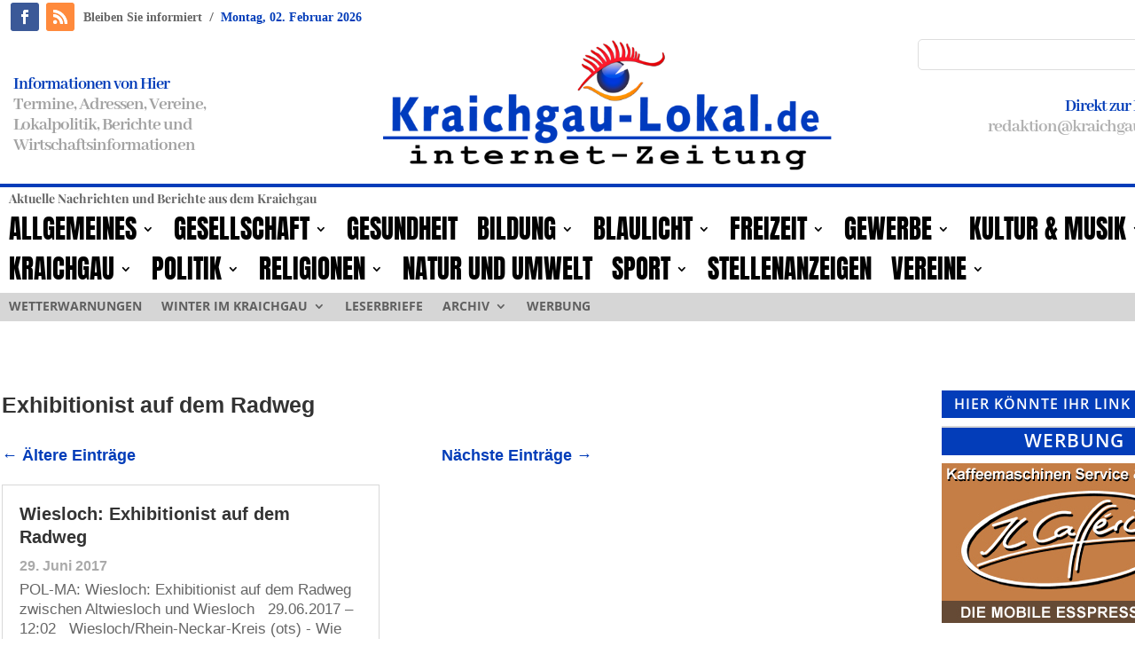

--- FILE ---
content_type: text/html; charset=UTF-8
request_url: https://kraichgau-lokal.de/Schlagworte/exhibitionist-auf-dem-radweg/
body_size: 21649
content:
<!DOCTYPE html>
<html lang="de" itemscope itemtype="https://schema.org/WebSite">
<head>
	<meta charset="UTF-8" />
<meta http-equiv="X-UA-Compatible" content="IE=edge">
	<link rel="pingback" href="https://kraichgau-lokal.de/xmlrpc.php" />

	<script type="text/javascript">
		document.documentElement.className = 'js';
	</script>
	
	<meta name='robots' content='index, follow, max-image-preview:large, max-snippet:-1, max-video-preview:-1' />
<script type="text/javascript">
			let jqueryParams=[],jQuery=function(r){return jqueryParams=[...jqueryParams,r],jQuery},$=function(r){return jqueryParams=[...jqueryParams,r],$};window.jQuery=jQuery,window.$=jQuery;let customHeadScripts=!1;jQuery.fn=jQuery.prototype={},$.fn=jQuery.prototype={},jQuery.noConflict=function(r){if(window.jQuery)return jQuery=window.jQuery,$=window.jQuery,customHeadScripts=!0,jQuery.noConflict},jQuery.ready=function(r){jqueryParams=[...jqueryParams,r]},$.ready=function(r){jqueryParams=[...jqueryParams,r]},jQuery.load=function(r){jqueryParams=[...jqueryParams,r]},$.load=function(r){jqueryParams=[...jqueryParams,r]},jQuery.fn.ready=function(r){jqueryParams=[...jqueryParams,r]},$.fn.ready=function(r){jqueryParams=[...jqueryParams,r]};</script>
	<!-- This site is optimized with the Yoast SEO plugin v26.8 - https://yoast.com/product/yoast-seo-wordpress/ -->
	<title>Exhibitionist auf dem Radweg Archives - Kraichgau-Lokal</title>
	<link rel="canonical" href="https://kraichgau-lokal.de/Schlagworte/exhibitionist-auf-dem-radweg/" />
	<meta property="og:locale" content="de_DE" />
	<meta property="og:type" content="article" />
	<meta property="og:title" content="Exhibitionist auf dem Radweg Archives - Kraichgau-Lokal" />
	<meta property="og:url" content="https://kraichgau-lokal.de/Schlagworte/exhibitionist-auf-dem-radweg/" />
	<meta property="og:site_name" content="Kraichgau-Lokal" />
	<script type="application/ld+json" class="yoast-schema-graph">{"@context":"https://schema.org","@graph":[{"@type":"CollectionPage","@id":"https://kraichgau-lokal.de/Schlagworte/exhibitionist-auf-dem-radweg/","url":"https://kraichgau-lokal.de/Schlagworte/exhibitionist-auf-dem-radweg/","name":"Exhibitionist auf dem Radweg Archives - Kraichgau-Lokal","isPartOf":{"@id":"https://kraichgau-lokal.de/#website"},"breadcrumb":{"@id":"https://kraichgau-lokal.de/Schlagworte/exhibitionist-auf-dem-radweg/#breadcrumb"},"inLanguage":"de"},{"@type":"BreadcrumbList","@id":"https://kraichgau-lokal.de/Schlagworte/exhibitionist-auf-dem-radweg/#breadcrumb","itemListElement":[{"@type":"ListItem","position":1,"name":"Home","item":"https://kraichgau-lokal.de/"},{"@type":"ListItem","position":2,"name":"Exhibitionist auf dem Radweg"}]},{"@type":"WebSite","@id":"https://kraichgau-lokal.de/#website","url":"https://kraichgau-lokal.de/","name":"Kraichgau-Lokal","description":"aktuell - online - kostenlos","publisher":{"@id":"https://kraichgau-lokal.de/#organization"},"potentialAction":[{"@type":"SearchAction","target":{"@type":"EntryPoint","urlTemplate":"https://kraichgau-lokal.de/?s={search_term_string}"},"query-input":{"@type":"PropertyValueSpecification","valueRequired":true,"valueName":"search_term_string"}}],"inLanguage":"de"},{"@type":"Organization","@id":"https://kraichgau-lokal.de/#organization","name":"EKXAKT Media UG (haftungsbeschränkt)","url":"https://kraichgau-lokal.de/","logo":{"@type":"ImageObject","inLanguage":"de","@id":"https://kraichgau-lokal.de/#/schema/logo/image/","url":"https://kraichgau-lokal.de/wp-content/uploads/2024/08/EKXAKT-MEDIA-UG.jpg","contentUrl":"https://kraichgau-lokal.de/wp-content/uploads/2024/08/EKXAKT-MEDIA-UG.jpg","width":696,"height":696,"caption":"EKXAKT Media UG (haftungsbeschränkt)"},"image":{"@id":"https://kraichgau-lokal.de/#/schema/logo/image/"},"sameAs":["https://www.facebook.com/KraichgauLokalde/"]}]}</script>
	<!-- / Yoast SEO plugin. -->



<link rel="alternate" type="application/rss+xml" title="Kraichgau-Lokal &raquo; Feed" href="https://kraichgau-lokal.de/feed/" />
<link rel="alternate" type="application/rss+xml" title="Kraichgau-Lokal &raquo; Kommentar-Feed" href="https://kraichgau-lokal.de/comments/feed/" />
<link rel="alternate" type="application/rss+xml" title="Kraichgau-Lokal &raquo; Schlagwort-Feed zu Exhibitionist auf dem Radweg" href="https://kraichgau-lokal.de/Schlagworte/exhibitionist-auf-dem-radweg/feed/" />
<meta content="Kraichgau-Lokal Theme v.4.21.1" name="generator"/><link rel='stylesheet' id='wp-block-library-css' href='https://kraichgau-lokal.de/wp-includes/css/dist/block-library/style.min.css?ver=6.8.3' type='text/css' media='all' />
<style id='wp-block-library-theme-inline-css' type='text/css'>
.wp-block-audio :where(figcaption){color:#555;font-size:13px;text-align:center}.is-dark-theme .wp-block-audio :where(figcaption){color:#ffffffa6}.wp-block-audio{margin:0 0 1em}.wp-block-code{border:1px solid #ccc;border-radius:4px;font-family:Menlo,Consolas,monaco,monospace;padding:.8em 1em}.wp-block-embed :where(figcaption){color:#555;font-size:13px;text-align:center}.is-dark-theme .wp-block-embed :where(figcaption){color:#ffffffa6}.wp-block-embed{margin:0 0 1em}.blocks-gallery-caption{color:#555;font-size:13px;text-align:center}.is-dark-theme .blocks-gallery-caption{color:#ffffffa6}:root :where(.wp-block-image figcaption){color:#555;font-size:13px;text-align:center}.is-dark-theme :root :where(.wp-block-image figcaption){color:#ffffffa6}.wp-block-image{margin:0 0 1em}.wp-block-pullquote{border-bottom:4px solid;border-top:4px solid;color:currentColor;margin-bottom:1.75em}.wp-block-pullquote cite,.wp-block-pullquote footer,.wp-block-pullquote__citation{color:currentColor;font-size:.8125em;font-style:normal;text-transform:uppercase}.wp-block-quote{border-left:.25em solid;margin:0 0 1.75em;padding-left:1em}.wp-block-quote cite,.wp-block-quote footer{color:currentColor;font-size:.8125em;font-style:normal;position:relative}.wp-block-quote:where(.has-text-align-right){border-left:none;border-right:.25em solid;padding-left:0;padding-right:1em}.wp-block-quote:where(.has-text-align-center){border:none;padding-left:0}.wp-block-quote.is-large,.wp-block-quote.is-style-large,.wp-block-quote:where(.is-style-plain){border:none}.wp-block-search .wp-block-search__label{font-weight:700}.wp-block-search__button{border:1px solid #ccc;padding:.375em .625em}:where(.wp-block-group.has-background){padding:1.25em 2.375em}.wp-block-separator.has-css-opacity{opacity:.4}.wp-block-separator{border:none;border-bottom:2px solid;margin-left:auto;margin-right:auto}.wp-block-separator.has-alpha-channel-opacity{opacity:1}.wp-block-separator:not(.is-style-wide):not(.is-style-dots){width:100px}.wp-block-separator.has-background:not(.is-style-dots){border-bottom:none;height:1px}.wp-block-separator.has-background:not(.is-style-wide):not(.is-style-dots){height:2px}.wp-block-table{margin:0 0 1em}.wp-block-table td,.wp-block-table th{word-break:normal}.wp-block-table :where(figcaption){color:#555;font-size:13px;text-align:center}.is-dark-theme .wp-block-table :where(figcaption){color:#ffffffa6}.wp-block-video :where(figcaption){color:#555;font-size:13px;text-align:center}.is-dark-theme .wp-block-video :where(figcaption){color:#ffffffa6}.wp-block-video{margin:0 0 1em}:root :where(.wp-block-template-part.has-background){margin-bottom:0;margin-top:0;padding:1.25em 2.375em}
</style>
<style id='global-styles-inline-css' type='text/css'>
:root{--wp--preset--aspect-ratio--square: 1;--wp--preset--aspect-ratio--4-3: 4/3;--wp--preset--aspect-ratio--3-4: 3/4;--wp--preset--aspect-ratio--3-2: 3/2;--wp--preset--aspect-ratio--2-3: 2/3;--wp--preset--aspect-ratio--16-9: 16/9;--wp--preset--aspect-ratio--9-16: 9/16;--wp--preset--color--black: #000000;--wp--preset--color--cyan-bluish-gray: #abb8c3;--wp--preset--color--white: #ffffff;--wp--preset--color--pale-pink: #f78da7;--wp--preset--color--vivid-red: #cf2e2e;--wp--preset--color--luminous-vivid-orange: #ff6900;--wp--preset--color--luminous-vivid-amber: #fcb900;--wp--preset--color--light-green-cyan: #7bdcb5;--wp--preset--color--vivid-green-cyan: #00d084;--wp--preset--color--pale-cyan-blue: #8ed1fc;--wp--preset--color--vivid-cyan-blue: #0693e3;--wp--preset--color--vivid-purple: #9b51e0;--wp--preset--gradient--vivid-cyan-blue-to-vivid-purple: linear-gradient(135deg,rgba(6,147,227,1) 0%,rgb(155,81,224) 100%);--wp--preset--gradient--light-green-cyan-to-vivid-green-cyan: linear-gradient(135deg,rgb(122,220,180) 0%,rgb(0,208,130) 100%);--wp--preset--gradient--luminous-vivid-amber-to-luminous-vivid-orange: linear-gradient(135deg,rgba(252,185,0,1) 0%,rgba(255,105,0,1) 100%);--wp--preset--gradient--luminous-vivid-orange-to-vivid-red: linear-gradient(135deg,rgba(255,105,0,1) 0%,rgb(207,46,46) 100%);--wp--preset--gradient--very-light-gray-to-cyan-bluish-gray: linear-gradient(135deg,rgb(238,238,238) 0%,rgb(169,184,195) 100%);--wp--preset--gradient--cool-to-warm-spectrum: linear-gradient(135deg,rgb(74,234,220) 0%,rgb(151,120,209) 20%,rgb(207,42,186) 40%,rgb(238,44,130) 60%,rgb(251,105,98) 80%,rgb(254,248,76) 100%);--wp--preset--gradient--blush-light-purple: linear-gradient(135deg,rgb(255,206,236) 0%,rgb(152,150,240) 100%);--wp--preset--gradient--blush-bordeaux: linear-gradient(135deg,rgb(254,205,165) 0%,rgb(254,45,45) 50%,rgb(107,0,62) 100%);--wp--preset--gradient--luminous-dusk: linear-gradient(135deg,rgb(255,203,112) 0%,rgb(199,81,192) 50%,rgb(65,88,208) 100%);--wp--preset--gradient--pale-ocean: linear-gradient(135deg,rgb(255,245,203) 0%,rgb(182,227,212) 50%,rgb(51,167,181) 100%);--wp--preset--gradient--electric-grass: linear-gradient(135deg,rgb(202,248,128) 0%,rgb(113,206,126) 100%);--wp--preset--gradient--midnight: linear-gradient(135deg,rgb(2,3,129) 0%,rgb(40,116,252) 100%);--wp--preset--font-size--small: 13px;--wp--preset--font-size--medium: 20px;--wp--preset--font-size--large: 36px;--wp--preset--font-size--x-large: 42px;--wp--preset--spacing--20: 0.44rem;--wp--preset--spacing--30: 0.67rem;--wp--preset--spacing--40: 1rem;--wp--preset--spacing--50: 1.5rem;--wp--preset--spacing--60: 2.25rem;--wp--preset--spacing--70: 3.38rem;--wp--preset--spacing--80: 5.06rem;--wp--preset--shadow--natural: 6px 6px 9px rgba(0, 0, 0, 0.2);--wp--preset--shadow--deep: 12px 12px 50px rgba(0, 0, 0, 0.4);--wp--preset--shadow--sharp: 6px 6px 0px rgba(0, 0, 0, 0.2);--wp--preset--shadow--outlined: 6px 6px 0px -3px rgba(255, 255, 255, 1), 6px 6px rgba(0, 0, 0, 1);--wp--preset--shadow--crisp: 6px 6px 0px rgba(0, 0, 0, 1);}:root { --wp--style--global--content-size: 823px;--wp--style--global--wide-size: 1080px; }:where(body) { margin: 0; }.wp-site-blocks > .alignleft { float: left; margin-right: 2em; }.wp-site-blocks > .alignright { float: right; margin-left: 2em; }.wp-site-blocks > .aligncenter { justify-content: center; margin-left: auto; margin-right: auto; }:where(.is-layout-flex){gap: 0.5em;}:where(.is-layout-grid){gap: 0.5em;}.is-layout-flow > .alignleft{float: left;margin-inline-start: 0;margin-inline-end: 2em;}.is-layout-flow > .alignright{float: right;margin-inline-start: 2em;margin-inline-end: 0;}.is-layout-flow > .aligncenter{margin-left: auto !important;margin-right: auto !important;}.is-layout-constrained > .alignleft{float: left;margin-inline-start: 0;margin-inline-end: 2em;}.is-layout-constrained > .alignright{float: right;margin-inline-start: 2em;margin-inline-end: 0;}.is-layout-constrained > .aligncenter{margin-left: auto !important;margin-right: auto !important;}.is-layout-constrained > :where(:not(.alignleft):not(.alignright):not(.alignfull)){max-width: var(--wp--style--global--content-size);margin-left: auto !important;margin-right: auto !important;}.is-layout-constrained > .alignwide{max-width: var(--wp--style--global--wide-size);}body .is-layout-flex{display: flex;}.is-layout-flex{flex-wrap: wrap;align-items: center;}.is-layout-flex > :is(*, div){margin: 0;}body .is-layout-grid{display: grid;}.is-layout-grid > :is(*, div){margin: 0;}body{padding-top: 0px;padding-right: 0px;padding-bottom: 0px;padding-left: 0px;}:root :where(.wp-element-button, .wp-block-button__link){background-color: #32373c;border-width: 0;color: #fff;font-family: inherit;font-size: inherit;line-height: inherit;padding: calc(0.667em + 2px) calc(1.333em + 2px);text-decoration: none;}.has-black-color{color: var(--wp--preset--color--black) !important;}.has-cyan-bluish-gray-color{color: var(--wp--preset--color--cyan-bluish-gray) !important;}.has-white-color{color: var(--wp--preset--color--white) !important;}.has-pale-pink-color{color: var(--wp--preset--color--pale-pink) !important;}.has-vivid-red-color{color: var(--wp--preset--color--vivid-red) !important;}.has-luminous-vivid-orange-color{color: var(--wp--preset--color--luminous-vivid-orange) !important;}.has-luminous-vivid-amber-color{color: var(--wp--preset--color--luminous-vivid-amber) !important;}.has-light-green-cyan-color{color: var(--wp--preset--color--light-green-cyan) !important;}.has-vivid-green-cyan-color{color: var(--wp--preset--color--vivid-green-cyan) !important;}.has-pale-cyan-blue-color{color: var(--wp--preset--color--pale-cyan-blue) !important;}.has-vivid-cyan-blue-color{color: var(--wp--preset--color--vivid-cyan-blue) !important;}.has-vivid-purple-color{color: var(--wp--preset--color--vivid-purple) !important;}.has-black-background-color{background-color: var(--wp--preset--color--black) !important;}.has-cyan-bluish-gray-background-color{background-color: var(--wp--preset--color--cyan-bluish-gray) !important;}.has-white-background-color{background-color: var(--wp--preset--color--white) !important;}.has-pale-pink-background-color{background-color: var(--wp--preset--color--pale-pink) !important;}.has-vivid-red-background-color{background-color: var(--wp--preset--color--vivid-red) !important;}.has-luminous-vivid-orange-background-color{background-color: var(--wp--preset--color--luminous-vivid-orange) !important;}.has-luminous-vivid-amber-background-color{background-color: var(--wp--preset--color--luminous-vivid-amber) !important;}.has-light-green-cyan-background-color{background-color: var(--wp--preset--color--light-green-cyan) !important;}.has-vivid-green-cyan-background-color{background-color: var(--wp--preset--color--vivid-green-cyan) !important;}.has-pale-cyan-blue-background-color{background-color: var(--wp--preset--color--pale-cyan-blue) !important;}.has-vivid-cyan-blue-background-color{background-color: var(--wp--preset--color--vivid-cyan-blue) !important;}.has-vivid-purple-background-color{background-color: var(--wp--preset--color--vivid-purple) !important;}.has-black-border-color{border-color: var(--wp--preset--color--black) !important;}.has-cyan-bluish-gray-border-color{border-color: var(--wp--preset--color--cyan-bluish-gray) !important;}.has-white-border-color{border-color: var(--wp--preset--color--white) !important;}.has-pale-pink-border-color{border-color: var(--wp--preset--color--pale-pink) !important;}.has-vivid-red-border-color{border-color: var(--wp--preset--color--vivid-red) !important;}.has-luminous-vivid-orange-border-color{border-color: var(--wp--preset--color--luminous-vivid-orange) !important;}.has-luminous-vivid-amber-border-color{border-color: var(--wp--preset--color--luminous-vivid-amber) !important;}.has-light-green-cyan-border-color{border-color: var(--wp--preset--color--light-green-cyan) !important;}.has-vivid-green-cyan-border-color{border-color: var(--wp--preset--color--vivid-green-cyan) !important;}.has-pale-cyan-blue-border-color{border-color: var(--wp--preset--color--pale-cyan-blue) !important;}.has-vivid-cyan-blue-border-color{border-color: var(--wp--preset--color--vivid-cyan-blue) !important;}.has-vivid-purple-border-color{border-color: var(--wp--preset--color--vivid-purple) !important;}.has-vivid-cyan-blue-to-vivid-purple-gradient-background{background: var(--wp--preset--gradient--vivid-cyan-blue-to-vivid-purple) !important;}.has-light-green-cyan-to-vivid-green-cyan-gradient-background{background: var(--wp--preset--gradient--light-green-cyan-to-vivid-green-cyan) !important;}.has-luminous-vivid-amber-to-luminous-vivid-orange-gradient-background{background: var(--wp--preset--gradient--luminous-vivid-amber-to-luminous-vivid-orange) !important;}.has-luminous-vivid-orange-to-vivid-red-gradient-background{background: var(--wp--preset--gradient--luminous-vivid-orange-to-vivid-red) !important;}.has-very-light-gray-to-cyan-bluish-gray-gradient-background{background: var(--wp--preset--gradient--very-light-gray-to-cyan-bluish-gray) !important;}.has-cool-to-warm-spectrum-gradient-background{background: var(--wp--preset--gradient--cool-to-warm-spectrum) !important;}.has-blush-light-purple-gradient-background{background: var(--wp--preset--gradient--blush-light-purple) !important;}.has-blush-bordeaux-gradient-background{background: var(--wp--preset--gradient--blush-bordeaux) !important;}.has-luminous-dusk-gradient-background{background: var(--wp--preset--gradient--luminous-dusk) !important;}.has-pale-ocean-gradient-background{background: var(--wp--preset--gradient--pale-ocean) !important;}.has-electric-grass-gradient-background{background: var(--wp--preset--gradient--electric-grass) !important;}.has-midnight-gradient-background{background: var(--wp--preset--gradient--midnight) !important;}.has-small-font-size{font-size: var(--wp--preset--font-size--small) !important;}.has-medium-font-size{font-size: var(--wp--preset--font-size--medium) !important;}.has-large-font-size{font-size: var(--wp--preset--font-size--large) !important;}.has-x-large-font-size{font-size: var(--wp--preset--font-size--x-large) !important;}
:where(.wp-block-post-template.is-layout-flex){gap: 1.25em;}:where(.wp-block-post-template.is-layout-grid){gap: 1.25em;}
:where(.wp-block-columns.is-layout-flex){gap: 2em;}:where(.wp-block-columns.is-layout-grid){gap: 2em;}
:root :where(.wp-block-pullquote){font-size: 1.5em;line-height: 1.6;}
</style>
<link rel='stylesheet' id='et-divi-open-sans-css' href='//kraichgau-lokal.de/wp-content/uploads/omgf/et-divi-open-sans/et-divi-open-sans.css?ver=1689079738' type='text/css' media='all' />
<link rel='stylesheet' id='borlabs-cookie-custom-css' href='https://kraichgau-lokal.de/wp-content/cache/borlabs-cookie/1/borlabs-cookie-1-de.css?ver=3.3.23-38' type='text/css' media='all' />
<link rel='stylesheet' id='divi-style-parent-css' href='https://kraichgau-lokal.de/wp-content/themes/Divi/style-static.min.css?ver=4.27.5' type='text/css' media='all' />
<link rel='stylesheet' id='child-style-css' href='https://kraichgau-lokal.de/wp-content/themes/Divi-child/style.css?ver=4.21.1' type='text/css' media='all' />
<link rel='stylesheet' id='promoslider_main-css' href='https://kraichgau-lokal.de/wp-content/plugins/promotion-slider/css/slider.css?ver=6.8.3' type='text/css' media='all' />
<script type="text/javascript" src="https://kraichgau-lokal.de/wp-includes/js/jquery/jquery.min.js?ver=3.7.1" id="jquery-core-js"></script>
<script type="text/javascript" src="https://kraichgau-lokal.de/wp-includes/js/jquery/jquery-migrate.min.js?ver=3.4.1" id="jquery-migrate-js"></script>
<script type="text/javascript" id="jquery-js-after">
/* <![CDATA[ */
jqueryParams.length&&$.each(jqueryParams,function(e,r){if("function"==typeof r){var n=String(r);n.replace("$","jQuery");var a=new Function("return "+n)();$(document).ready(a)}});
/* ]]> */
</script>
<script data-no-optimize="1" data-no-minify="1" data-cfasync="false" type="text/javascript" src="https://kraichgau-lokal.de/wp-content/cache/borlabs-cookie/1/borlabs-cookie-config-de.json.js?ver=3.3.23-42" id="borlabs-cookie-config-js"></script>
<script data-no-optimize="1" data-no-minify="1" data-cfasync="false" type="text/javascript" src="https://kraichgau-lokal.de/wp-content/plugins/borlabs-cookie/assets/javascript/borlabs-cookie-prioritize.min.js?ver=3.3.23" id="borlabs-cookie-prioritize-js"></script>
<script type="text/javascript" id="promoslider_main-js-extra">
/* <![CDATA[ */
var promoslider_options = {"version":"3.3.4"};
/* ]]> */
</script>
<script type="text/javascript" src="https://kraichgau-lokal.de/wp-content/plugins/promotion-slider/js/promoslider.js?ver=6.8.3" id="promoslider_main-js"></script>

<!-- OG: 3.3.8 -->
<meta property="og:image" content="https://kraichgau-lokal.de/wp-content/uploads/2023/07/cropped-FAVICON.png"><meta property="og:type" content="website"><meta property="og:locale" content="de"><meta property="og:site_name" content="Kraichgau-Lokal"><meta property="og:url" content="https://kraichgau-lokal.de/Schlagworte/exhibitionist-auf-dem-radweg/"><meta property="og:title" content="Exhibitionist auf dem Radweg Archives - Kraichgau-Lokal">

<meta property="twitter:partner" content="ogwp"><meta property="twitter:title" content="Exhibitionist auf dem Radweg Archives - Kraichgau-Lokal"><meta property="twitter:url" content="https://kraichgau-lokal.de/Schlagworte/exhibitionist-auf-dem-radweg/">
<meta itemprop="image" content="https://kraichgau-lokal.de/wp-content/uploads/2023/07/cropped-FAVICON.png"><meta itemprop="name" content="Exhibitionist auf dem Radweg Archives - Kraichgau-Lokal">
<!-- /OG -->

<link rel="https://api.w.org/" href="https://kraichgau-lokal.de/wp-json/" /><link rel="alternate" title="JSON" type="application/json" href="https://kraichgau-lokal.de/wp-json/wp/v2/tags/2135" /><link rel="EditURI" type="application/rsd+xml" title="RSD" href="https://kraichgau-lokal.de/xmlrpc.php?rsd" />
<meta name="generator" content="WordPress 6.8.3" />
<meta name="viewport" content="width=device-width, initial-scale=1.0, maximum-scale=1.0, user-scalable=0" /><script>
jQuery(document).on('ready ajaxComplete', function () {
    $(".et_pb_post a.more-link").html(function () {
        return $(this).html().replace('mehr lesen', 'weiterlesen...');
    });
});
</script>
<meta name="ab29fddd0024b9fc392f13089cf6395a5f2bcdc3" content="ab29fddd0024b9fc392f13089cf6395a5f2bcdc3"><link rel="icon" href="https://kraichgau-lokal.de/wp-content/uploads/2023/07/cropped-FAVICON-32x32.png" sizes="32x32" />
<link rel="icon" href="https://kraichgau-lokal.de/wp-content/uploads/2023/07/cropped-FAVICON-192x192.png" sizes="192x192" />
<link rel="apple-touch-icon" href="https://kraichgau-lokal.de/wp-content/uploads/2023/07/cropped-FAVICON-180x180.png" />
<meta name="msapplication-TileImage" content="https://kraichgau-lokal.de/wp-content/uploads/2023/07/cropped-FAVICON-270x270.png" />
<style id="et-divi-customizer-global-cached-inline-styles">body,.et_pb_column_1_2 .et_quote_content blockquote cite,.et_pb_column_1_2 .et_link_content a.et_link_main_url,.et_pb_column_1_3 .et_quote_content blockquote cite,.et_pb_column_3_8 .et_quote_content blockquote cite,.et_pb_column_1_4 .et_quote_content blockquote cite,.et_pb_blog_grid .et_quote_content blockquote cite,.et_pb_column_1_3 .et_link_content a.et_link_main_url,.et_pb_column_3_8 .et_link_content a.et_link_main_url,.et_pb_column_1_4 .et_link_content a.et_link_main_url,.et_pb_blog_grid .et_link_content a.et_link_main_url,body .et_pb_bg_layout_light .et_pb_post p,body .et_pb_bg_layout_dark .et_pb_post p{font-size:14px}.et_pb_slide_content,.et_pb_best_value{font-size:15px}@media only screen and (min-width:1350px){.et_pb_row{padding:27px 0}.et_pb_section{padding:54px 0}.single.et_pb_pagebuilder_layout.et_full_width_page .et_post_meta_wrapper{padding-top:81px}.et_pb_fullwidth_section{padding:0}}.page article{border-top:none;border-color:#00A8FF;margin:0 0 24px}.leftcolmetaborder .et_pb_post .post-meta{border-top:2px solid #cccccc;border-bottom:2px solid #cccccc}.headlineclaim-date{font-family:"Times New Roman",Times,serif;font-weight:bold;color:#033db9}.headlineclaim-intro{font-family:"Times New Roman",Times,serif;font-weight:bold}.et-menu li li a{padding:0px 5px;width:300px}.et_pb_menu .et-menu-nav>ul ul{padding:8px 0;text-align:left}.nav li ul{padding:8px 0;width:300px}.wp-caption p.wp-caption-text{font-size:14px}.slb_container .slb_details{display:none}#page-container{overflow-x:hidden}</style></head>
<body class="archive tag tag-exhibitionist-auf-dem-radweg tag-2135 wp-theme-Divi wp-child-theme-Divi-child et-tb-has-template et-tb-has-header et-tb-has-body et-tb-has-footer et_pb_button_helper_class et_cover_background et_pb_gutter osx et_pb_gutters3 et_divi_theme et-db">
	<div id="page-container">
<div id="et-boc" class="et-boc">
			
		<header class="et-l et-l--header">
			<div class="et_builder_inner_content et_pb_gutters3">
		<div class="et_pb_section et_pb_section_0_tb_header et_section_regular" >
				
				
				
				
				
				
				<div class="et_pb_row et_pb_row_0_tb_header">
				<div class="et_pb_column et_pb_column_1_2 et_pb_column_0_tb_header  et_pb_css_mix_blend_mode_passthrough">
				
				
				
				
				<ul class="et_pb_module et_pb_social_media_follow et_pb_social_media_follow_0_tb_header clearfix  et_pb_text_align_left et_pb_bg_layout_light">
				
				
				
				
				<li
            class='et_pb_social_media_follow_network_0_tb_header et_pb_social_icon et_pb_social_network_link  et-social-facebook'><a
              href='https://www.facebook.com/KraichgauLokalde'
              class='icon et_pb_with_border'
              title='Folge auf Facebook'
               target="_blank"><span
                class='et_pb_social_media_follow_network_name'
                aria-hidden='true'
                >Folgen</span></a></li><li
            class='et_pb_social_media_follow_network_1_tb_header et_pb_social_icon et_pb_social_network_link  et-social-rss'><a
              href='https://www.kraichgau-lokal.de/feed'
              class='icon et_pb_with_border'
              title='Folge auf RSS'
               target="_blank"><span
                class='et_pb_social_media_follow_network_name'
                aria-hidden='true'
                >Folgen</span></a></li>
			</ul>
			</div><div class="et_pb_column et_pb_column_1_2 et_pb_column_1_tb_header  et_pb_css_mix_blend_mode_passthrough et-last-child">
				
				
				
				
				<div class="et_pb_module et_pb_text et_pb_text_0_tb_header  et_pb_text_align_left et_pb_bg_layout_light">
				
				
				
				
				<div class="et_pb_text_inner"><span class="headlineclaim-intro">Bleiben Sie informiert</span>&nbsp;&nbsp;<span class="headlineclaim-separator">/</span>&nbsp;&nbsp;<span class="headlineclaim-date">Montag, 02. Februar 2026</span></div>
			</div>
			</div>
				
				
				
				
			</div>
				
				
			</div><div class="et_pb_section et_pb_section_1_tb_header et_section_regular et_pb_section--with-menu" >
				
				
				
				
				
				
				<div class="et_pb_row et_pb_row_1_tb_header">
				<div class="et_pb_column et_pb_column_1_3 et_pb_column_2_tb_header  et_pb_css_mix_blend_mode_passthrough">
				
				
				
				
				<div class="et_pb_module et_pb_text et_pb_text_1_tb_header  et_pb_text_align_left et_pb_bg_layout_light">
				
				
				
				
				<div class="et_pb_text_inner"><h2>Informationen von Hier</h2>
<h3>Termine, Adressen, Vereine,<br />Lokalpolitik, Berichte und<br />Wirtschaftsinformationen</h3></div>
			</div>
			</div><div class="et_pb_column et_pb_column_1_3 et_pb_column_3_tb_header  et_pb_css_mix_blend_mode_passthrough">
				
				
				
				
				<div class="et_pb_module et_pb_image et_pb_image_0_tb_header">
				
				
				
				
				<a href="https://kraichgau-lokal.de/"><span class="et_pb_image_wrap "><img fetchpriority="high" decoding="async" width="800" height="264" src="https://kraichgau-lokal.de/wp-content/uploads/2023/07/Kraichgau-Lokal-quer-rgb-fsu.png" alt="" title="Kraichgau-Lokal-quer-rgb-fsu" srcset="https://kraichgau-lokal.de/wp-content/uploads/2023/07/Kraichgau-Lokal-quer-rgb-fsu.png 800w, https://kraichgau-lokal.de/wp-content/uploads/2023/07/Kraichgau-Lokal-quer-rgb-fsu-480x158.png 480w" sizes="(min-width: 0px) and (max-width: 480px) 480px, (min-width: 481px) 800px, 100vw" class="wp-image-334303" /></span></a>
			</div>
			</div><div class="et_pb_column et_pb_column_1_3 et_pb_column_4_tb_header  et_pb_css_mix_blend_mode_passthrough et-last-child">
				
				
				
				
				<div class="et_pb_module et_pb_search et_pb_search_0_tb_header  et_pb_text_align_left et_pb_bg_layout_light">
				
				
				
				
				<form role="search" method="get" class="et_pb_searchform" action="https://kraichgau-lokal.de/">
					<div>
						<label class="screen-reader-text" for="s">Suchen nach:</label>
						<input type="text" name="s" placeholder="" class="et_pb_s" />
						<input type="hidden" name="et_pb_searchform_submit" value="et_search_proccess" />
						
						<input type="hidden" name="et_pb_include_posts" value="yes" />
						<input type="hidden" name="et_pb_include_pages" value="yes" />
						<input type="submit" value="Suche" class="et_pb_searchsubmit">
					</div>
				</form>
			</div><div class="et_pb_module et_pb_text et_pb_text_2_tb_header  et_pb_text_align_right et_pb_bg_layout_light">
				
				
				
				
				<div class="et_pb_text_inner"><h2 style="text-align: right;"><span class="quoteCaption">Direkt zur Redaktion</span></h2>
<h3 style="text-align: right;"><a href="/cdn-cgi/l/email-protection#a5d7c0c1c4ced1cccacbe5ced7c4ccc6cdc2c4d088c9cacec4c98bc1c0"><span class="__cf_email__" data-cfemail="14667170757f607d7b7a547f66757d777c73756139787b7f75783a7071">[email&#160;protected]</span></a></h3></div>
			</div>
			</div>
				
				
				
				
			</div><div class="et_pb_with_border et_pb_row et_pb_row_2_tb_header et_pb_row--with-menu">
				<div class="et_pb_column et_pb_column_4_4 et_pb_column_5_tb_header  et_pb_css_mix_blend_mode_passthrough et-last-child et_pb_column--with-menu">
				
				
				
				
				<div class="et_pb_module et_pb_text et_pb_text_3_tb_header  et_pb_text_align_left et_pb_bg_layout_light">
				
				
				
				
				<div class="et_pb_text_inner"><p><strong>Aktuelle Nachrichten und Berichte aus dem Kraichgau<br /></strong></p></div>
			</div><div class="et_pb_module et_pb_menu et_pb_menu_0_tb_header et_pb_bg_layout_light  et_pb_text_align_left et_dropdown_animation_fade et_pb_menu--without-logo et_pb_menu--style-left_aligned">
					
					
					
					
					<div class="et_pb_menu_inner_container clearfix">
						
						<div class="et_pb_menu__wrap">
							<div class="et_pb_menu__menu">
								<nav class="et-menu-nav"><ul id="menu-header-01" class="et-menu nav downwards"><li id="menu-item-334306" class="et_pb_menu_page_id-431 menu-item menu-item-type-taxonomy menu-item-object-category menu-item-has-children menu-item-334306"><a href="https://kraichgau-lokal.de/Sparten/allgemeines/">Allgemeines</a>
<ul class="sub-menu">
	<li id="menu-item-334411" class="et_pb_menu_page_id-3706 menu-item menu-item-type-taxonomy menu-item-object-category menu-item-334411"><a href="https://kraichgau-lokal.de/Sparten/allgemeines/finanzwelt/">Finanzwelt</a></li>
	<li id="menu-item-334412" class="et_pb_menu_page_id-7924 menu-item menu-item-type-taxonomy menu-item-object-category menu-item-334412"><a href="https://kraichgau-lokal.de/Sparten/allgemeines/geschichte/">Geschichte</a></li>
	<li id="menu-item-334414" class="et_pb_menu_page_id-7928 menu-item menu-item-type-taxonomy menu-item-object-category menu-item-334414"><a href="https://kraichgau-lokal.de/Sparten/allgemeines/informationen/">Informationen</a></li>
	<li id="menu-item-334415" class="et_pb_menu_page_id-1543 menu-item menu-item-type-taxonomy menu-item-object-category menu-item-334415"><a href="https://kraichgau-lokal.de/Sparten/allgemeines/verbraucherinformationen/">Verbraucherinformationen</a></li>
	<li id="menu-item-334416" class="et_pb_menu_page_id-6849 menu-item menu-item-type-taxonomy menu-item-object-category menu-item-334416"><a href="https://kraichgau-lokal.de/Sparten/allgemeines/technik-it/">Technik &#038; IT</a></li>
	<li id="menu-item-334417" class="et_pb_menu_page_id-7209 menu-item menu-item-type-taxonomy menu-item-object-category menu-item-334417"><a href="https://kraichgau-lokal.de/Sparten/allgemeines/trends/">Trends</a></li>
</ul>
</li>
<li id="menu-item-334385" class="et_pb_menu_page_id-433 menu-item menu-item-type-taxonomy menu-item-object-category menu-item-has-children menu-item-334385"><a href="https://kraichgau-lokal.de/Sparten/allgemeines/gesellschaft/">Gesellschaft</a>
<ul class="sub-menu">
	<li id="menu-item-334426" class="et_pb_menu_page_id-3782 menu-item menu-item-type-taxonomy menu-item-object-category menu-item-334426"><a href="https://kraichgau-lokal.de/Sparten/allgemeines/gesellschaft/wohnen/">Wohnen</a></li>
	<li id="menu-item-334419" class="et_pb_menu_page_id-7925 menu-item menu-item-type-taxonomy menu-item-object-category menu-item-334419"><a href="https://kraichgau-lokal.de/Sparten/allgemeines/gesellschaft/behoerden/">Behörden</a></li>
	<li id="menu-item-334420" class="et_pb_menu_page_id-7596 menu-item menu-item-type-taxonomy menu-item-object-category menu-item-334420"><a href="https://kraichgau-lokal.de/Sparten/allgemeines/gesellschaft/berufsleben/">Berufsleben</a></li>
	<li id="menu-item-334424" class="et_pb_menu_page_id-7451 menu-item menu-item-type-taxonomy menu-item-object-category menu-item-334424"><a href="https://kraichgau-lokal.de/Sparten/allgemeines/gesellschaft/recht/">Recht</a></li>
	<li id="menu-item-334421" class="et_pb_menu_page_id-763 menu-item menu-item-type-taxonomy menu-item-object-category menu-item-334421"><a href="https://kraichgau-lokal.de/Sparten/gewerbe/versorger-entsorger/energieberatung/">Energieberatung</a></li>
	<li id="menu-item-334422" class="et_pb_menu_page_id-432 menu-item menu-item-type-taxonomy menu-item-object-category menu-item-334422"><a href="https://kraichgau-lokal.de/Sparten/allgemeines/gesellschaft/familie/">Familie</a></li>
	<li id="menu-item-334423" class="et_pb_menu_page_id-589 menu-item menu-item-type-taxonomy menu-item-object-category menu-item-334423"><a href="https://kraichgau-lokal.de/Sparten/allgemeines/gesellschaft/kinder/">Kinder</a></li>
	<li id="menu-item-334425" class="et_pb_menu_page_id-592 menu-item menu-item-type-taxonomy menu-item-object-category menu-item-334425"><a href="https://kraichgau-lokal.de/Sparten/allgemeines/gesellschaft/senioren/">Senioren</a></li>
</ul>
</li>
<li id="menu-item-334386" class="et_pb_menu_page_id-434 menu-item menu-item-type-taxonomy menu-item-object-category menu-item-334386"><a href="https://kraichgau-lokal.de/Sparten/allgemeines/gesundheit/">Gesundheit</a></li>
<li id="menu-item-334307" class="et_pb_menu_page_id-366 menu-item menu-item-type-taxonomy menu-item-object-category menu-item-has-children menu-item-334307"><a href="https://kraichgau-lokal.de/Sparten/bildung/">Bildung</a>
<ul class="sub-menu">
	<li id="menu-item-334427" class="et_pb_menu_page_id-437 menu-item menu-item-type-taxonomy menu-item-object-category menu-item-334427"><a href="https://kraichgau-lokal.de/Sparten/bildung/bibliotheken/">Bibliotheken</a></li>
	<li id="menu-item-334428" class="et_pb_menu_page_id-438 menu-item menu-item-type-taxonomy menu-item-object-category menu-item-334428"><a href="https://kraichgau-lokal.de/Sparten/bildung/bildungseinrichtungen/">Bildungseinrichtungen</a></li>
	<li id="menu-item-334429" class="et_pb_menu_page_id-436 menu-item menu-item-type-taxonomy menu-item-object-category menu-item-334429"><a href="https://kraichgau-lokal.de/Sparten/bildung/oeffentliche-schulen/">Öffentliche Schulen</a></li>
</ul>
</li>
<li id="menu-item-334308" class="et_pb_menu_page_id-425 menu-item menu-item-type-taxonomy menu-item-object-category menu-item-has-children menu-item-334308"><a href="https://kraichgau-lokal.de/Sparten/blaulicht/">Blaulicht</a>
<ul class="sub-menu">
	<li id="menu-item-334430" class="et_pb_menu_page_id-427 menu-item menu-item-type-taxonomy menu-item-object-category menu-item-334430"><a href="https://kraichgau-lokal.de/Sparten/blaulicht/feuerwehr/">#Feuerwehren</a></li>
	<li id="menu-item-334431" class="et_pb_menu_page_id-468 menu-item menu-item-type-taxonomy menu-item-object-category menu-item-334431"><a href="https://kraichgau-lokal.de/Sparten/blaulicht/polizeiberichte/">#Polizei</a></li>
	<li id="menu-item-334432" class="et_pb_menu_page_id-428 menu-item menu-item-type-taxonomy menu-item-object-category menu-item-334432"><a href="https://kraichgau-lokal.de/Sparten/blaulicht/dlrg/">DLRG</a></li>
	<li id="menu-item-334433" class="et_pb_menu_page_id-429 menu-item menu-item-type-taxonomy menu-item-object-category menu-item-334433"><a href="https://kraichgau-lokal.de/Sparten/blaulicht/drk-blaulicht/">DRK</a></li>
	<li id="menu-item-334434" class="et_pb_menu_page_id-531 menu-item menu-item-type-taxonomy menu-item-object-category menu-item-334434"><a href="https://kraichgau-lokal.de/Sparten/blaulicht/rettungsdienst/">Rettungsdienst</a></li>
	<li id="menu-item-334435" class="et_pb_menu_page_id-3335 menu-item menu-item-type-taxonomy menu-item-object-category menu-item-334435"><a href="https://kraichgau-lokal.de/Sparten/blaulicht/thw/">THW</a></li>
</ul>
</li>
<li id="menu-item-334373" class="et_pb_menu_page_id-444 menu-item menu-item-type-taxonomy menu-item-object-category menu-item-has-children menu-item-334373"><a href="https://kraichgau-lokal.de/Sparten/freizeit/">Freizeit</a>
<ul class="sub-menu">
	<li id="menu-item-334436" class="et_pb_menu_page_id-380 menu-item menu-item-type-taxonomy menu-item-object-category menu-item-334436"><a href="https://kraichgau-lokal.de/Sparten/freizeit/ausflugsziele/">Ausflugsziele</a></li>
	<li id="menu-item-334437" class="et_pb_menu_page_id-937 menu-item menu-item-type-taxonomy menu-item-object-category menu-item-334437"><a href="https://kraichgau-lokal.de/Sparten/freizeit/ferienspass/">Ferienspaß</a></li>
	<li id="menu-item-334438" class="et_pb_menu_page_id-7662 menu-item menu-item-type-taxonomy menu-item-object-category menu-item-334438"><a href="https://kraichgau-lokal.de/Sparten/freizeit/hobby/">Hobby</a></li>
	<li id="menu-item-334439" class="et_pb_menu_page_id-492 menu-item menu-item-type-taxonomy menu-item-object-category menu-item-334439"><a href="https://kraichgau-lokal.de/Sparten/freizeit/sehenswurdigkeiten/">Sehenswürdigkeiten</a></li>
	<li id="menu-item-334440" class="et_pb_menu_page_id-7356 menu-item menu-item-type-taxonomy menu-item-object-category menu-item-334440"><a href="https://kraichgau-lokal.de/Sparten/freizeit/urlaub/">Urlaub</a></li>
</ul>
</li>
<li id="menu-item-334374" class="et_pb_menu_page_id-358 menu-item menu-item-type-taxonomy menu-item-object-category menu-item-has-children menu-item-334374"><a href="https://kraichgau-lokal.de/Sparten/gewerbe/">Gewerbe</a>
<ul class="sub-menu">
	<li id="menu-item-334441" class="et_pb_menu_page_id-699 menu-item menu-item-type-taxonomy menu-item-object-category menu-item-334441"><a href="https://kraichgau-lokal.de/Sparten/gewerbe/banken-versicherungen-wiesloch-walldorf/">&gt; Banken &amp; Versicherung</a></li>
	<li id="menu-item-334442" class="et_pb_menu_page_id-854 menu-item menu-item-type-taxonomy menu-item-object-category menu-item-334442"><a href="https://kraichgau-lokal.de/Sparten/gewerbe/mode-bekleidung/">&gt; Mode &amp; Bekleidung</a></li>
	<li id="menu-item-334443" class="et_pb_menu_page_id-7613 menu-item menu-item-type-taxonomy menu-item-object-category menu-item-334443"><a href="https://kraichgau-lokal.de/Sparten/gewerbe/restaurants/">&gt; Restaurants</a></li>
	<li id="menu-item-334444" class="et_pb_menu_page_id-855 menu-item menu-item-type-taxonomy menu-item-object-category menu-item-334444"><a href="https://kraichgau-lokal.de/Sparten/gewerbe/wohnen-und-einrichten/">&gt; Wohnen &amp; Einrichten</a></li>
	<li id="menu-item-334445" class="et_pb_menu_page_id-6850 menu-item menu-item-type-taxonomy menu-item-object-category menu-item-334445"><a href="https://kraichgau-lokal.de/Sparten/gewerbe/dienstleistungen/">Dienstleistungen</a></li>
	<li id="menu-item-334446" class="et_pb_menu_page_id-7046 menu-item menu-item-type-taxonomy menu-item-object-category menu-item-334446"><a href="https://kraichgau-lokal.de/Sparten/gewerbe/handwerk/">Handwerk</a></li>
	<li id="menu-item-334447" class="et_pb_menu_page_id-7497 menu-item menu-item-type-taxonomy menu-item-object-category menu-item-334447"><a href="https://kraichgau-lokal.de/Sparten/gewerbe/kfz/">KFZ</a></li>
	<li id="menu-item-334448" class="et_pb_menu_page_id-7605 menu-item menu-item-type-taxonomy menu-item-object-category menu-item-334448"><a href="https://kraichgau-lokal.de/Sparten/gewerbe/logistik/">Logistik</a></li>
	<li id="menu-item-334449" class="et_pb_menu_page_id-4920 menu-item menu-item-type-taxonomy menu-item-object-category menu-item-334449"><a href="https://kraichgau-lokal.de/Sparten/gewerbe/lokalitaeten/">Lokalitäten</a></li>
	<li id="menu-item-334450" class="et_pb_menu_page_id-7160 menu-item menu-item-type-taxonomy menu-item-object-category menu-item-334450"><a href="https://kraichgau-lokal.de/Sparten/gewerbe/reisen-tourismus/">Reisen &amp; Tourismus</a></li>
	<li id="menu-item-334451" class="et_pb_menu_page_id-3633 menu-item menu-item-type-taxonomy menu-item-object-category menu-item-334451"><a href="https://kraichgau-lokal.de/Sparten/gewerbe/technologie/">Technologie</a></li>
	<li id="menu-item-334452" class="et_pb_menu_page_id-440 menu-item menu-item-type-taxonomy menu-item-object-category menu-item-334452"><a href="https://kraichgau-lokal.de/Sparten/gewerbe/versorger-entsorger/">Versorger / Entsorger</a></li>
	<li id="menu-item-334453" class="et_pb_menu_page_id-3645 menu-item menu-item-type-taxonomy menu-item-object-category menu-item-334453"><a href="https://kraichgau-lokal.de/Sparten/gewerbe/wirtschaft/">Wirtschaft</a></li>
</ul>
</li>
<li id="menu-item-334375" class="et_pb_menu_page_id-486 menu-item menu-item-type-taxonomy menu-item-object-category menu-item-has-children menu-item-334375"><a href="https://kraichgau-lokal.de/Sparten/musik/">Kultur &amp; Musik</a>
<ul class="sub-menu">
	<li id="menu-item-334454" class="et_pb_menu_page_id-610 menu-item menu-item-type-taxonomy menu-item-object-category menu-item-334454"><a href="https://kraichgau-lokal.de/Sparten/musik/kunst-literatur/"># Kunst</a></li>
	<li id="menu-item-334455" class="et_pb_menu_page_id-805 menu-item menu-item-type-taxonomy menu-item-object-category menu-item-334455"><a href="https://kraichgau-lokal.de/Sparten/musik/theater-kino/"># Theater &amp; Kino</a></li>
	<li id="menu-item-334456" class="et_pb_menu_page_id-598 menu-item menu-item-type-taxonomy menu-item-object-category menu-item-334456"><a href="https://kraichgau-lokal.de/Sparten/musik/klassik-und-choere/">*Klassik &amp; Chöre</a></li>
	<li id="menu-item-334457" class="et_pb_menu_page_id-567 menu-item menu-item-type-taxonomy menu-item-object-category menu-item-334457"><a href="https://kraichgau-lokal.de/Sparten/musik/rock-und-pop/">*Rock &amp; Pop</a></li>
	<li id="menu-item-334458" class="et_pb_menu_page_id-804 menu-item menu-item-type-taxonomy menu-item-object-category menu-item-334458"><a href="https://kraichgau-lokal.de/Sparten/musik/malerei/">°Malerei</a></li>
</ul>
</li>
<li id="menu-item-334469" class="mega-menu et_pb_menu_page_id-5991 menu-item menu-item-type-taxonomy menu-item-object-category menu-item-has-children menu-item-334469"><a href="https://kraichgau-lokal.de/Sparten/orte/kraichgau/">Kraichgau</a>
<ul class="sub-menu">
	<li id="menu-item-334459" class="et_pb_menu_page_id-1142 menu-item menu-item-type-taxonomy menu-item-object-category menu-item-334459"><a href="https://kraichgau-lokal.de/Sparten/orte/angelbachtal/">Angelbachtal</a></li>
	<li id="menu-item-334460" class="et_pb_menu_page_id-7985 menu-item menu-item-type-taxonomy menu-item-object-category menu-item-334460"><a href="https://kraichgau-lokal.de/Sparten/orte/bad-rappenau/">Bad Rappenau</a></li>
	<li id="menu-item-334461" class="et_pb_menu_page_id-2162 menu-item menu-item-type-taxonomy menu-item-object-category menu-item-334461"><a href="https://kraichgau-lokal.de/Sparten/orte/baiertal/">Baiertal</a></li>
	<li id="menu-item-336439" class="et_pb_menu_page_id-413 menu-item menu-item-type-taxonomy menu-item-object-category menu-item-336439"><a href="https://kraichgau-lokal.de/Sparten/orte/dielheim/balzfeld/">Balzfeld</a></li>
	<li id="menu-item-334462" class="et_pb_menu_page_id-418 menu-item menu-item-type-taxonomy menu-item-object-category menu-item-334462"><a href="https://kraichgau-lokal.de/Sparten/orte/bammental/">Bammental</a></li>
	<li id="menu-item-334463" class="et_pb_menu_page_id-8013 menu-item menu-item-type-taxonomy menu-item-object-category menu-item-334463"><a href="https://kraichgau-lokal.de/Sparten/orte/bruchsal/">Bruchsal</a></li>
	<li id="menu-item-336440" class="et_pb_menu_page_id-3905 menu-item menu-item-type-taxonomy menu-item-object-category menu-item-336440"><a href="https://kraichgau-lokal.de/Sparten/orte/umland/waibstadt/daisbach/">Daisbach</a></li>
	<li id="menu-item-334464" class="et_pb_menu_page_id-412 menu-item menu-item-type-taxonomy menu-item-object-category menu-item-334464"><a href="https://kraichgau-lokal.de/Sparten/orte/dielheim/">Dielheim</a></li>
	<li id="menu-item-336441" class="et_pb_menu_page_id-5296 menu-item menu-item-type-taxonomy menu-item-object-category menu-item-336441"><a href="https://kraichgau-lokal.de/Sparten/orte/sinsheim/duehren/">Dühren</a></li>
	<li id="menu-item-334467" class="et_pb_menu_page_id-1175 menu-item menu-item-type-taxonomy menu-item-object-category menu-item-334467"><a href="https://kraichgau-lokal.de/Sparten/orte/eschelbronn/">Eschelbronn</a></li>
	<li id="menu-item-336442" class="et_pb_menu_page_id-5297 menu-item menu-item-type-taxonomy menu-item-object-category menu-item-336442"><a href="https://kraichgau-lokal.de/Sparten/orte/sinsheim/ehrstaedt/">Ehrstädt</a></li>
	<li id="menu-item-334465" class="et_pb_menu_page_id-2613 menu-item menu-item-type-taxonomy menu-item-object-category menu-item-334465"><a href="https://kraichgau-lokal.de/Sparten/orte/epfenbach/">Epfenbach</a></li>
	<li id="menu-item-334466" class="et_pb_menu_page_id-4270 menu-item menu-item-type-taxonomy menu-item-object-category menu-item-334466"><a href="https://kraichgau-lokal.de/Sparten/orte/raum-eppingen/">Eppingen</a></li>
	<li id="menu-item-336443" class="et_pb_menu_page_id-5299 menu-item menu-item-type-taxonomy menu-item-object-category menu-item-336443"><a href="https://kraichgau-lokal.de/Sparten/orte/sinsheim/hasselbach/">Hasselbach</a></li>
	<li id="menu-item-334468" class="et_pb_menu_page_id-2992 menu-item menu-item-type-taxonomy menu-item-object-category menu-item-334468"><a href="https://kraichgau-lokal.de/Sparten/orte/helmstadt-bargen/">Helmstadt-Bargen</a></li>
	<li id="menu-item-336444" class="et_pb_menu_page_id-3910 menu-item menu-item-type-taxonomy menu-item-object-category menu-item-336444"><a href="https://kraichgau-lokal.de/Sparten/orte/sinsheim/hilsbach/">Hilsbach</a></li>
	<li id="menu-item-334486" class="et_pb_menu_page_id-3908 menu-item menu-item-type-taxonomy menu-item-object-category menu-item-334486"><a href="https://kraichgau-lokal.de/Sparten/orte/sinsheim/hoffenheim-sinsheim/">Hoffenheim</a></li>
	<li id="menu-item-336447" class="et_pb_menu_page_id-414 menu-item menu-item-type-taxonomy menu-item-object-category menu-item-336447"><a href="https://kraichgau-lokal.de/Sparten/orte/dielheim/horrenberg/">Horrenberg</a></li>
	<li id="menu-item-334470" class="et_pb_menu_page_id-8001 menu-item menu-item-type-taxonomy menu-item-object-category menu-item-334470"><a href="https://kraichgau-lokal.de/Sparten/orte/kraichtal/">Kraichtal</a></li>
	<li id="menu-item-334471" class="et_pb_menu_page_id-3621 menu-item menu-item-type-taxonomy menu-item-object-category menu-item-334471"><a href="https://kraichgau-lokal.de/Sparten/orte/malsch/">Malsch</a></li>
	<li id="menu-item-334472" class="et_pb_menu_page_id-8019 menu-item menu-item-type-taxonomy menu-item-object-category menu-item-334472"><a href="https://kraichgau-lokal.de/Sparten/orte/rauenberg/malschenberg/">Malschenberg</a></li>
	<li id="menu-item-334473" class="et_pb_menu_page_id-422 menu-item menu-item-type-taxonomy menu-item-object-category menu-item-334473"><a href="https://kraichgau-lokal.de/Sparten/orte/mauer/">Mauer</a></li>
	<li id="menu-item-334474" class="et_pb_menu_page_id-417 menu-item menu-item-type-taxonomy menu-item-object-category menu-item-334474"><a href="https://kraichgau-lokal.de/Sparten/orte/meckesheim/">Meckesheim</a></li>
	<li id="menu-item-336448" class="et_pb_menu_page_id-421 menu-item menu-item-type-taxonomy menu-item-object-category menu-item-336448"><a href="https://kraichgau-lokal.de/Sparten/orte/meckesheim/moenchzell/">Mönchzell</a></li>
	<li id="menu-item-334475" class="et_pb_menu_page_id-1143 menu-item menu-item-type-taxonomy menu-item-object-category menu-item-334475"><a href="https://kraichgau-lokal.de/Sparten/orte/muehlhausen/">Mühlhausen</a></li>
	<li id="menu-item-334476" class="et_pb_menu_page_id-2959 menu-item menu-item-type-taxonomy menu-item-object-category menu-item-334476"><a href="https://kraichgau-lokal.de/Sparten/orte/neckarbischofsheim/">Neckarbischofsheim</a></li>
	<li id="menu-item-334477" class="et_pb_menu_page_id-1266 menu-item menu-item-type-taxonomy menu-item-object-category menu-item-334477"><a href="https://kraichgau-lokal.de/Sparten/orte/neidenstein/">Neidenstein</a></li>
	<li id="menu-item-334478" class="et_pb_menu_page_id-3925 menu-item menu-item-type-taxonomy menu-item-object-category menu-item-334478"><a href="https://kraichgau-lokal.de/Sparten/orte/oestringen/">Östringen</a></li>
	<li id="menu-item-334479" class="et_pb_menu_page_id-7986 menu-item menu-item-type-taxonomy menu-item-object-category menu-item-334479"><a href="https://kraichgau-lokal.de/Sparten/orte/pfinztal/">Pfinztal</a></li>
	<li id="menu-item-336450" class="et_pb_menu_page_id-1177 menu-item menu-item-type-taxonomy menu-item-object-category menu-item-336450"><a href="https://kraichgau-lokal.de/Sparten/orte/muehlhausen/rettigheim/">Rettigheim</a></li>
	<li id="menu-item-334480" class="et_pb_menu_page_id-2173 menu-item menu-item-type-taxonomy menu-item-object-category menu-item-334480"><a href="https://kraichgau-lokal.de/Sparten/orte/rauenberg/">Rauenberg</a></li>
	<li id="menu-item-334481" class="et_pb_menu_page_id-3987 menu-item menu-item-type-taxonomy menu-item-object-category menu-item-334481"><a href="https://kraichgau-lokal.de/Sparten/orte/reichartshausen/">Reichartshausen</a></li>
	<li id="menu-item-336456" class="et_pb_menu_page_id-5295 menu-item menu-item-type-taxonomy menu-item-object-category menu-item-336456"><a href="https://kraichgau-lokal.de/Sparten/orte/sinsheim/reihen/">Reihen</a></li>
	<li id="menu-item-336457" class="et_pb_menu_page_id-5298 menu-item menu-item-type-taxonomy menu-item-object-category menu-item-336457"><a href="https://kraichgau-lokal.de/Sparten/orte/sinsheim/rohrbach/">Rohrbach</a></li>
	<li id="menu-item-336451" class="et_pb_menu_page_id-8018 menu-item menu-item-type-taxonomy menu-item-object-category menu-item-336451"><a href="https://kraichgau-lokal.de/Sparten/orte/rauenberg/rotenberg/">Rotenberg</a></li>
	<li id="menu-item-334482" class="et_pb_menu_page_id-1425 menu-item menu-item-type-taxonomy menu-item-object-category menu-item-334482"><a href="https://kraichgau-lokal.de/Sparten/orte/sinsheim/">Sinsheim</a></li>
	<li id="menu-item-334483" class="et_pb_menu_page_id-3147 menu-item menu-item-type-taxonomy menu-item-object-category menu-item-334483"><a href="https://kraichgau-lokal.de/Sparten/orte/spechbach/">Spechbach</a></li>
	<li id="menu-item-336459" class="et_pb_menu_page_id-5293 menu-item menu-item-type-taxonomy menu-item-object-category menu-item-336459"><a href="https://kraichgau-lokal.de/Sparten/orte/sinsheim/steinsfurt/">Steinsfurt</a></li>
	<li id="menu-item-336460" class="et_pb_menu_page_id-5292 menu-item menu-item-type-taxonomy menu-item-object-category menu-item-336460"><a href="https://kraichgau-lokal.de/Sparten/orte/sinsheim/waldangelloch/">Waldangelloch</a></li>
	<li id="menu-item-336436" class="et_pb_menu_page_id-5148 menu-item menu-item-type-taxonomy menu-item-object-category menu-item-336436"><a href="https://kraichgau-lokal.de/Sparten/orte/umland/walldorf/">Walldorf</a></li>
	<li id="menu-item-336461" class="et_pb_menu_page_id-3911 menu-item menu-item-type-taxonomy menu-item-object-category menu-item-336461"><a href="https://kraichgau-lokal.de/Sparten/orte/sinsheim/weiler/">Weiler</a></li>
	<li id="menu-item-336437" class="et_pb_menu_page_id-493 menu-item menu-item-type-taxonomy menu-item-object-category menu-item-has-children menu-item-336437"><a href="https://kraichgau-lokal.de/Sparten/orte/umland/wiesloch/">Wiesloch</a>
	<ul class="sub-menu">
		<li id="menu-item-336435" class="et_pb_menu_page_id-8401 menu-item menu-item-type-taxonomy menu-item-object-category menu-item-336435"><a href="https://kraichgau-lokal.de/Sparten/orte/umland/wiesloch/altwiesloch/">Altwiesloch</a></li>
	</ul>
</li>
	<li id="menu-item-334484" class="et_pb_menu_page_id-420 menu-item menu-item-type-taxonomy menu-item-object-category menu-item-334484"><a href="https://kraichgau-lokal.de/Sparten/orte/wiesenbach/">Wiesenbach</a></li>
	<li id="menu-item-334485" class="et_pb_menu_page_id-415 menu-item menu-item-type-taxonomy menu-item-object-category menu-item-334485"><a href="https://kraichgau-lokal.de/Sparten/orte/zuzenhausen/">Zuzenhausen</a></li>
	<li id="menu-item-336454" class="et_pb_menu_page_id-330 menu-item menu-item-type-taxonomy menu-item-object-category menu-item-has-children menu-item-336454"><a href="https://kraichgau-lokal.de/Sparten/orte/umland/rhein-neckar-kreis/">Rhein-Neckar-Kreis</a>
	<ul class="sub-menu">
		<li id="menu-item-336446" class="et_pb_menu_page_id-7615 menu-item menu-item-type-taxonomy menu-item-object-category menu-item-336446"><a href="https://kraichgau-lokal.de/Sparten/orte/umland/heidelberg/">Heidelberg</a></li>
		<li id="menu-item-336455" class="et_pb_menu_page_id-4228 menu-item menu-item-type-taxonomy menu-item-object-category menu-item-336455"><a href="https://kraichgau-lokal.de/Sparten/orte/umland/sandhausen/">Sandhausen</a></li>
		<li id="menu-item-336453" class="et_pb_menu_page_id-1810 menu-item menu-item-type-taxonomy menu-item-object-category menu-item-336453"><a href="https://kraichgau-lokal.de/Sparten/orte/umland/neckargemuend/">Neckargemünd</a></li>
	</ul>
</li>
</ul>
</li>
<li id="menu-item-334378" class="et_pb_menu_page_id-326 menu-item menu-item-type-taxonomy menu-item-object-category menu-item-has-children menu-item-334378"><a href="https://kraichgau-lokal.de/Sparten/politik/">Politik</a>
<ul class="sub-menu">
	<li id="menu-item-334489" class="et_pb_menu_page_id-345 menu-item menu-item-type-taxonomy menu-item-object-category menu-item-334489"><a href="https://kraichgau-lokal.de/Sparten/politik/buendnis-90-die-gruenen/">Bündnis 90 / Die Grünen</a></li>
	<li id="menu-item-334490" class="et_pb_menu_page_id-344 menu-item menu-item-type-taxonomy menu-item-object-category menu-item-334490"><a href="https://kraichgau-lokal.de/Sparten/politik/cdu-schwetzingen/">CDU</a></li>
	<li id="menu-item-334491" class="et_pb_menu_page_id-346 menu-item menu-item-type-taxonomy menu-item-object-category menu-item-334491"><a href="https://kraichgau-lokal.de/Sparten/politik/fdp-schwetzingen/">FDP</a></li>
	<li id="menu-item-334492" class="et_pb_menu_page_id-3842 menu-item menu-item-type-taxonomy menu-item-object-category menu-item-334492"><a href="https://kraichgau-lokal.de/Sparten/politik/freie-waehler/">Freie Wähler</a></li>
	<li id="menu-item-334493" class="et_pb_menu_page_id-560 menu-item menu-item-type-taxonomy menu-item-object-category menu-item-334493"><a href="https://kraichgau-lokal.de/Sparten/politik/gemeinderat-dielheim/">Gemeinderat Dielheim</a></li>
	<li id="menu-item-334494" class="et_pb_menu_page_id-343 menu-item menu-item-type-taxonomy menu-item-object-category menu-item-334494"><a href="https://kraichgau-lokal.de/Sparten/politik/spd/">SPD</a></li>
</ul>
</li>
<li id="menu-item-334379" class="et_pb_menu_page_id-445 menu-item menu-item-type-taxonomy menu-item-object-category menu-item-has-children menu-item-334379"><a href="https://kraichgau-lokal.de/Sparten/religionen/">Religionen</a>
<ul class="sub-menu">
	<li id="menu-item-334496" class="et_pb_menu_page_id-4363 menu-item menu-item-type-taxonomy menu-item-object-category menu-item-334496"><a href="https://kraichgau-lokal.de/Sparten/religionen/evangelische-kirchengemeinde-baiertal-dielheim/">Ev.e Kirchengem. Baiertal-Dielheim</a></li>
	<li id="menu-item-334495" class="et_pb_menu_page_id-574 menu-item menu-item-type-taxonomy menu-item-object-category menu-item-334495"><a href="https://kraichgau-lokal.de/Sparten/religionen/heilig-kreuz-balzfeld-maria-koenigin-horrenberg/">Heilig Kreuz Balzfeld</a></li>
</ul>
</li>
<li id="menu-item-334387" class="et_pb_menu_page_id-3876 menu-item menu-item-type-taxonomy menu-item-object-category menu-item-334387"><a href="https://kraichgau-lokal.de/Sparten/allgemeines/natur-und-umwelt/">Natur und Umwelt</a></li>
<li id="menu-item-334380" class="et_pb_menu_page_id-333 menu-item menu-item-type-taxonomy menu-item-object-category menu-item-has-children menu-item-334380"><a href="https://kraichgau-lokal.de/Sparten/sport/">Sport</a>
<ul class="sub-menu">
	<li id="menu-item-334497" class="et_pb_menu_page_id-480 menu-item menu-item-type-taxonomy menu-item-object-category menu-item-334497"><a href="https://kraichgau-lokal.de/Sparten/sport/djk-balzfeld-e-v/">DJK Balzfeld e.V.</a></li>
	<li id="menu-item-334498" class="et_pb_menu_page_id-387 menu-item menu-item-type-taxonomy menu-item-object-category menu-item-334498"><a href="https://kraichgau-lokal.de/Sparten/sport/golf/">Golf</a></li>
	<li id="menu-item-334499" class="et_pb_menu_page_id-4854 menu-item menu-item-type-taxonomy menu-item-object-category menu-item-334499"><a href="https://kraichgau-lokal.de/Sparten/sport/karate-centrum-rhein-neckar/">Karate Centrum Rhein-Neckar</a></li>
	<li id="menu-item-334500" class="et_pb_menu_page_id-3210 menu-item menu-item-type-taxonomy menu-item-object-category menu-item-334500"><a href="https://kraichgau-lokal.de/Sparten/sport/msc-schatthausen/">MSC Schatthausen</a></li>
	<li id="menu-item-334501" class="et_pb_menu_page_id-4860 menu-item menu-item-type-taxonomy menu-item-object-category menu-item-334501"><a href="https://kraichgau-lokal.de/Sparten/sport/schachclub-dielheim-sport/">Schachclub Dielheim</a></li>
	<li id="menu-item-334502" class="et_pb_menu_page_id-566 menu-item menu-item-type-taxonomy menu-item-object-category menu-item-334502"><a href="https://kraichgau-lokal.de/Sparten/sport/sg-dielheim/">SG Dielheim</a></li>
	<li id="menu-item-334503" class="et_pb_menu_page_id-658 menu-item menu-item-type-taxonomy menu-item-object-category menu-item-334503"><a href="https://kraichgau-lokal.de/Sparten/sport/sc-horrenberg/">SG Horrenberg</a></li>
	<li id="menu-item-334504" class="et_pb_menu_page_id-4726 menu-item menu-item-type-taxonomy menu-item-object-category menu-item-334504"><a href="https://kraichgau-lokal.de/Sparten/sport/sg-tairnbach/">SG Tairnbach</a></li>
	<li id="menu-item-334507" class="et_pb_menu_page_id-533 menu-item menu-item-type-taxonomy menu-item-object-category menu-item-334507"><a href="https://kraichgau-lokal.de/Sparten/sport/sportschuetzenverein-dielheim/">Sportschützenverein Dielheim</a></li>
	<li id="menu-item-334508" class="et_pb_menu_page_id-1202 menu-item menu-item-type-taxonomy menu-item-object-category menu-item-334508"><a href="https://kraichgau-lokal.de/Sparten/sport/sv-sandhausen/">SV Sandhausen</a></li>
	<li id="menu-item-334505" class="et_pb_menu_page_id-537 menu-item menu-item-type-taxonomy menu-item-object-category menu-item-334505"><a href="https://kraichgau-lokal.de/Sparten/sport/tsg-1899-hoffenheim/">TSG 1899 Hoffenheim</a></li>
	<li id="menu-item-334506" class="et_pb_menu_page_id-1829 menu-item menu-item-type-taxonomy menu-item-object-category menu-item-334506"><a href="https://kraichgau-lokal.de/Sparten/sport/tsg-wiesloch/">TSG Wiesloch</a></li>
	<li id="menu-item-334509" class="et_pb_menu_page_id-5300 menu-item menu-item-type-taxonomy menu-item-object-category menu-item-334509"><a href="https://kraichgau-lokal.de/Sparten/sport/tsv-waldangelloch/">TSV Waldangelloch</a></li>
	<li id="menu-item-334510" class="et_pb_menu_page_id-518 menu-item menu-item-type-taxonomy menu-item-object-category menu-item-334510"><a href="https://kraichgau-lokal.de/Sparten/sport/tv-dielheim/">TV Dielheim</a></li>
	<li id="menu-item-334511" class="et_pb_menu_page_id-1071 menu-item menu-item-type-taxonomy menu-item-object-category menu-item-334511"><a href="https://kraichgau-lokal.de/Sparten/sport/tv-horrenberg-balzfeld/">TV Horrenberg-Balzfeld</a></li>
</ul>
</li>
<li id="menu-item-334381" class="et_pb_menu_page_id-443 menu-item menu-item-type-taxonomy menu-item-object-category menu-item-334381"><a href="https://kraichgau-lokal.de/Sparten/stellenanzeigen/">Stellenanzeigen</a></li>
<li id="menu-item-334382" class="et_pb_menu_page_id-327 menu-item menu-item-type-taxonomy menu-item-object-category menu-item-has-children menu-item-334382"><a href="https://kraichgau-lokal.de/Sparten/vereine/">Vereine</a>
<ul class="sub-menu">
	<li id="menu-item-334512" class="et_pb_menu_page_id-1082 menu-item menu-item-type-taxonomy menu-item-object-category menu-item-334512"><a href="https://kraichgau-lokal.de/Sparten/vereine/foerdervereine/">#Fördervereine</a></li>
	<li id="menu-item-334513" class="et_pb_menu_page_id-1083 menu-item menu-item-type-taxonomy menu-item-object-category menu-item-334513"><a href="https://kraichgau-lokal.de/Sparten/vereine/gewerbevereine/">#Gewerbevereine</a></li>
	<li id="menu-item-334514" class="et_pb_menu_page_id-1085 menu-item menu-item-type-taxonomy menu-item-object-category menu-item-334514"><a href="https://kraichgau-lokal.de/Sparten/vereine/kulturvereine/">#Kulturvereine</a></li>
	<li id="menu-item-334515" class="et_pb_menu_page_id-917 menu-item menu-item-type-taxonomy menu-item-object-category menu-item-334515"><a href="https://kraichgau-lokal.de/Sparten/vereine/natur-heimatvereine/">#Natur &amp; Heimatvereine</a></li>
	<li id="menu-item-334516" class="et_pb_menu_page_id-1086 menu-item menu-item-type-taxonomy menu-item-object-category menu-item-334516"><a href="https://kraichgau-lokal.de/Sparten/vereine/soziale-vereine/">#Soziale Vereine</a></li>
	<li id="menu-item-334517" class="et_pb_menu_page_id-1084 menu-item menu-item-type-taxonomy menu-item-object-category menu-item-334517"><a href="https://kraichgau-lokal.de/Sparten/vereine/tierschutzvereine/">#Tierschutzvereine</a></li>
</ul>
</li>
</ul></nav>
							</div>
							
							
							<div class="et_mobile_nav_menu">
				<div class="mobile_nav closed">
					<span class="mobile_menu_bar"></span>
				</div>
			</div>
						</div>
						
					</div>
				</div><div class="et_pb_module et_pb_menu et_pb_menu_1_tb_header et_pb_bg_layout_light  et_pb_text_align_left et_dropdown_animation_fade et_pb_menu--without-logo et_pb_menu--style-left_aligned">
					
					
					
					
					<div class="et_pb_menu_inner_container clearfix">
						
						<div class="et_pb_menu__wrap">
							<div class="et_pb_menu__menu">
								<nav class="et-menu-nav"><ul id="menu-header-02" class="et-menu nav downwards"><li class="et_pb_menu_page_id-435 menu-item menu-item-type-taxonomy menu-item-object-category menu-item-334570"><a href="https://kraichgau-lokal.de/Sparten/allgemeines/wetterwarnungen-dwd/">Wetterwarnungen</a></li>
<li class="et_pb_menu_page_id-335483 menu-item menu-item-type-custom menu-item-object-custom menu-item-has-children menu-item-335483"><a>Winter im Kraichgau</a>
<ul class="sub-menu">
	<li class="et_pb_menu_page_id-335472 menu-item menu-item-type-post_type menu-item-object-page menu-item-335478"><a href="https://kraichgau-lokal.de/klare-sicht-im-winterwunderland-lifehacks-fuer-vereiste-autoscheiben/">Lifehacks für vereiste Autoscheiben</a></li>
	<li class="et_pb_menu_page_id-335479 menu-item menu-item-type-post_type menu-item-object-post menu-item-335484"><a href="https://kraichgau-lokal.de/winter-kfz-und-verkehr/">Winter KFZ und Verkehr</a></li>
	<li class="et_pb_menu_page_id-335385 menu-item menu-item-type-post_type menu-item-object-post menu-item-335485"><a href="https://kraichgau-lokal.de/vorbereitung-auf-den-winter-ihr-umfassender-leitfaden-fuer-haus-und-garten/">Winter: Leitfaden für Haus und Garten</a></li>
	<li class="et_pb_menu_page_id-310835 menu-item menu-item-type-post_type menu-item-object-post menu-item-335486"><a href="https://kraichgau-lokal.de/winterdienst-strassenbauamt-des-rhein-neckar-kreises-ist-bestens-vorbereitet-fuer-kommende-einsaetze/">Winterdienst ist bestens vorbereitet&#8230;</a></li>
</ul>
</li>
<li class="et_pb_menu_page_id-363 menu-item menu-item-type-taxonomy menu-item-object-category menu-item-334569"><a href="https://kraichgau-lokal.de/Sparten/leserbriefe/">Leserbriefe</a></li>
<li class="et_pb_menu_page_id-334566 menu-item menu-item-type-custom menu-item-object-custom menu-item-has-children menu-item-334566"><a>Archiv</a>
<ul class="sub-menu">
	<li class="et_pb_menu_page_id-447 menu-item menu-item-type-taxonomy menu-item-object-category menu-item-334567"><a href="https://kraichgau-lokal.de/Sparten/dasneueste/">Das Neueste</a></li>
	<li class="et_pb_menu_page_id-6 menu-item menu-item-type-taxonomy menu-item-object-category menu-item-334568"><a href="https://kraichgau-lokal.de/Sparten/leitartikel/">Leitartikel</a></li>
</ul>
</li>
<li class="et_pb_menu_page_id-334571 menu-item menu-item-type-post_type menu-item-object-page menu-item-334587"><a href="https://kraichgau-lokal.de/werbung/">Werbung</a></li>
</ul></nav>
							</div>
							
							
							<div class="et_mobile_nav_menu">
				<div class="mobile_nav closed">
					<span class="mobile_menu_bar"></span>
				</div>
			</div>
						</div>
						
					</div>
				</div>
			</div>
				
				
				
				
			</div>
				
				
			</div><div class="et_pb_section et_pb_section_2_tb_header et_section_regular et_pb_section--with-menu" >
				
				
				
				
				
				
				<div class="et_pb_row et_pb_row_3_tb_header et_pb_row--with-menu">
				<div class="et_pb_column et_pb_column_4_4 et_pb_column_6_tb_header  et_pb_css_mix_blend_mode_passthrough et-last-child et_pb_column--with-menu">
				
				
				
				
				<div class="et_pb_module et_pb_search et_pb_search_1_tb_header  et_pb_text_align_left et_pb_bg_layout_light">
				
				
				
				
				<form role="search" method="get" class="et_pb_searchform" action="https://kraichgau-lokal.de/">
					<div>
						<label class="screen-reader-text" for="s">Suchen nach:</label>
						<input type="text" name="s" placeholder="" class="et_pb_s" />
						<input type="hidden" name="et_pb_searchform_submit" value="et_search_proccess" />
						
						<input type="hidden" name="et_pb_include_posts" value="yes" />
						<input type="hidden" name="et_pb_include_pages" value="yes" />
						<input type="submit" value="Suche" class="et_pb_searchsubmit">
					</div>
				</form>
			</div><div class="et_pb_module et_pb_image et_pb_image_1_tb_header">
				
				
				
				
				<a href="https://kraichgau-lokal.de/"><span class="et_pb_image_wrap "><img fetchpriority="high" decoding="async" width="800" height="264" src="https://kraichgau-lokal.de/wp-content/uploads/2023/07/Kraichgau-Lokal-quer-rgb-fsu.png" alt="" title="Kraichgau-Lokal-quer-rgb-fsu" srcset="https://kraichgau-lokal.de/wp-content/uploads/2023/07/Kraichgau-Lokal-quer-rgb-fsu.png 800w, https://kraichgau-lokal.de/wp-content/uploads/2023/07/Kraichgau-Lokal-quer-rgb-fsu-480x158.png 480w" sizes="(min-width: 0px) and (max-width: 480px) 480px, (min-width: 481px) 800px, 100vw" class="wp-image-334303" /></span></a>
			</div><div class="et_pb_module et_pb_menu et_pb_menu_2_tb_header et_pb_bg_layout_light  et_pb_text_align_left et_dropdown_animation_fade et_pb_menu--without-logo et_pb_menu--style-centered">
					
					
					
					
					<div class="et_pb_menu_inner_container clearfix">
						
						<div class="et_pb_menu__wrap">
							<div class="et_pb_menu__menu">
								<nav class="et-menu-nav"><ul id="menu-header-2" class="et-menu nav"><li class="et_pb_menu_page_id-431 menu-item menu-item-type-taxonomy menu-item-object-category menu-item-has-children menu-item-334306"><a href="https://kraichgau-lokal.de/Sparten/allgemeines/">Allgemeines</a>
<ul class="sub-menu">
	<li class="et_pb_menu_page_id-3706 menu-item menu-item-type-taxonomy menu-item-object-category menu-item-334411"><a href="https://kraichgau-lokal.de/Sparten/allgemeines/finanzwelt/">Finanzwelt</a></li>
	<li class="et_pb_menu_page_id-7924 menu-item menu-item-type-taxonomy menu-item-object-category menu-item-334412"><a href="https://kraichgau-lokal.de/Sparten/allgemeines/geschichte/">Geschichte</a></li>
	<li class="et_pb_menu_page_id-7928 menu-item menu-item-type-taxonomy menu-item-object-category menu-item-334414"><a href="https://kraichgau-lokal.de/Sparten/allgemeines/informationen/">Informationen</a></li>
	<li class="et_pb_menu_page_id-1543 menu-item menu-item-type-taxonomy menu-item-object-category menu-item-334415"><a href="https://kraichgau-lokal.de/Sparten/allgemeines/verbraucherinformationen/">Verbraucherinformationen</a></li>
	<li class="et_pb_menu_page_id-6849 menu-item menu-item-type-taxonomy menu-item-object-category menu-item-334416"><a href="https://kraichgau-lokal.de/Sparten/allgemeines/technik-it/">Technik &#038; IT</a></li>
	<li class="et_pb_menu_page_id-7209 menu-item menu-item-type-taxonomy menu-item-object-category menu-item-334417"><a href="https://kraichgau-lokal.de/Sparten/allgemeines/trends/">Trends</a></li>
</ul>
</li>
<li class="et_pb_menu_page_id-433 menu-item menu-item-type-taxonomy menu-item-object-category menu-item-has-children menu-item-334385"><a href="https://kraichgau-lokal.de/Sparten/allgemeines/gesellschaft/">Gesellschaft</a>
<ul class="sub-menu">
	<li class="et_pb_menu_page_id-3782 menu-item menu-item-type-taxonomy menu-item-object-category menu-item-334426"><a href="https://kraichgau-lokal.de/Sparten/allgemeines/gesellschaft/wohnen/">Wohnen</a></li>
	<li class="et_pb_menu_page_id-7925 menu-item menu-item-type-taxonomy menu-item-object-category menu-item-334419"><a href="https://kraichgau-lokal.de/Sparten/allgemeines/gesellschaft/behoerden/">Behörden</a></li>
	<li class="et_pb_menu_page_id-7596 menu-item menu-item-type-taxonomy menu-item-object-category menu-item-334420"><a href="https://kraichgau-lokal.de/Sparten/allgemeines/gesellschaft/berufsleben/">Berufsleben</a></li>
	<li class="et_pb_menu_page_id-7451 menu-item menu-item-type-taxonomy menu-item-object-category menu-item-334424"><a href="https://kraichgau-lokal.de/Sparten/allgemeines/gesellschaft/recht/">Recht</a></li>
	<li class="et_pb_menu_page_id-763 menu-item menu-item-type-taxonomy menu-item-object-category menu-item-334421"><a href="https://kraichgau-lokal.de/Sparten/gewerbe/versorger-entsorger/energieberatung/">Energieberatung</a></li>
	<li class="et_pb_menu_page_id-432 menu-item menu-item-type-taxonomy menu-item-object-category menu-item-334422"><a href="https://kraichgau-lokal.de/Sparten/allgemeines/gesellschaft/familie/">Familie</a></li>
	<li class="et_pb_menu_page_id-589 menu-item menu-item-type-taxonomy menu-item-object-category menu-item-334423"><a href="https://kraichgau-lokal.de/Sparten/allgemeines/gesellschaft/kinder/">Kinder</a></li>
	<li class="et_pb_menu_page_id-592 menu-item menu-item-type-taxonomy menu-item-object-category menu-item-334425"><a href="https://kraichgau-lokal.de/Sparten/allgemeines/gesellschaft/senioren/">Senioren</a></li>
</ul>
</li>
<li class="et_pb_menu_page_id-434 menu-item menu-item-type-taxonomy menu-item-object-category menu-item-334386"><a href="https://kraichgau-lokal.de/Sparten/allgemeines/gesundheit/">Gesundheit</a></li>
<li class="et_pb_menu_page_id-366 menu-item menu-item-type-taxonomy menu-item-object-category menu-item-has-children menu-item-334307"><a href="https://kraichgau-lokal.de/Sparten/bildung/">Bildung</a>
<ul class="sub-menu">
	<li class="et_pb_menu_page_id-437 menu-item menu-item-type-taxonomy menu-item-object-category menu-item-334427"><a href="https://kraichgau-lokal.de/Sparten/bildung/bibliotheken/">Bibliotheken</a></li>
	<li class="et_pb_menu_page_id-438 menu-item menu-item-type-taxonomy menu-item-object-category menu-item-334428"><a href="https://kraichgau-lokal.de/Sparten/bildung/bildungseinrichtungen/">Bildungseinrichtungen</a></li>
	<li class="et_pb_menu_page_id-436 menu-item menu-item-type-taxonomy menu-item-object-category menu-item-334429"><a href="https://kraichgau-lokal.de/Sparten/bildung/oeffentliche-schulen/">Öffentliche Schulen</a></li>
</ul>
</li>
<li class="et_pb_menu_page_id-425 menu-item menu-item-type-taxonomy menu-item-object-category menu-item-has-children menu-item-334308"><a href="https://kraichgau-lokal.de/Sparten/blaulicht/">Blaulicht</a>
<ul class="sub-menu">
	<li class="et_pb_menu_page_id-427 menu-item menu-item-type-taxonomy menu-item-object-category menu-item-334430"><a href="https://kraichgau-lokal.de/Sparten/blaulicht/feuerwehr/">#Feuerwehren</a></li>
	<li class="et_pb_menu_page_id-468 menu-item menu-item-type-taxonomy menu-item-object-category menu-item-334431"><a href="https://kraichgau-lokal.de/Sparten/blaulicht/polizeiberichte/">#Polizei</a></li>
	<li class="et_pb_menu_page_id-428 menu-item menu-item-type-taxonomy menu-item-object-category menu-item-334432"><a href="https://kraichgau-lokal.de/Sparten/blaulicht/dlrg/">DLRG</a></li>
	<li class="et_pb_menu_page_id-429 menu-item menu-item-type-taxonomy menu-item-object-category menu-item-334433"><a href="https://kraichgau-lokal.de/Sparten/blaulicht/drk-blaulicht/">DRK</a></li>
	<li class="et_pb_menu_page_id-531 menu-item menu-item-type-taxonomy menu-item-object-category menu-item-334434"><a href="https://kraichgau-lokal.de/Sparten/blaulicht/rettungsdienst/">Rettungsdienst</a></li>
	<li class="et_pb_menu_page_id-3335 menu-item menu-item-type-taxonomy menu-item-object-category menu-item-334435"><a href="https://kraichgau-lokal.de/Sparten/blaulicht/thw/">THW</a></li>
</ul>
</li>
<li class="et_pb_menu_page_id-444 menu-item menu-item-type-taxonomy menu-item-object-category menu-item-has-children menu-item-334373"><a href="https://kraichgau-lokal.de/Sparten/freizeit/">Freizeit</a>
<ul class="sub-menu">
	<li class="et_pb_menu_page_id-380 menu-item menu-item-type-taxonomy menu-item-object-category menu-item-334436"><a href="https://kraichgau-lokal.de/Sparten/freizeit/ausflugsziele/">Ausflugsziele</a></li>
	<li class="et_pb_menu_page_id-937 menu-item menu-item-type-taxonomy menu-item-object-category menu-item-334437"><a href="https://kraichgau-lokal.de/Sparten/freizeit/ferienspass/">Ferienspaß</a></li>
	<li class="et_pb_menu_page_id-7662 menu-item menu-item-type-taxonomy menu-item-object-category menu-item-334438"><a href="https://kraichgau-lokal.de/Sparten/freizeit/hobby/">Hobby</a></li>
	<li class="et_pb_menu_page_id-492 menu-item menu-item-type-taxonomy menu-item-object-category menu-item-334439"><a href="https://kraichgau-lokal.de/Sparten/freizeit/sehenswurdigkeiten/">Sehenswürdigkeiten</a></li>
	<li class="et_pb_menu_page_id-7356 menu-item menu-item-type-taxonomy menu-item-object-category menu-item-334440"><a href="https://kraichgau-lokal.de/Sparten/freizeit/urlaub/">Urlaub</a></li>
</ul>
</li>
<li class="et_pb_menu_page_id-358 menu-item menu-item-type-taxonomy menu-item-object-category menu-item-has-children menu-item-334374"><a href="https://kraichgau-lokal.de/Sparten/gewerbe/">Gewerbe</a>
<ul class="sub-menu">
	<li class="et_pb_menu_page_id-699 menu-item menu-item-type-taxonomy menu-item-object-category menu-item-334441"><a href="https://kraichgau-lokal.de/Sparten/gewerbe/banken-versicherungen-wiesloch-walldorf/">&gt; Banken &amp; Versicherung</a></li>
	<li class="et_pb_menu_page_id-854 menu-item menu-item-type-taxonomy menu-item-object-category menu-item-334442"><a href="https://kraichgau-lokal.de/Sparten/gewerbe/mode-bekleidung/">&gt; Mode &amp; Bekleidung</a></li>
	<li class="et_pb_menu_page_id-7613 menu-item menu-item-type-taxonomy menu-item-object-category menu-item-334443"><a href="https://kraichgau-lokal.de/Sparten/gewerbe/restaurants/">&gt; Restaurants</a></li>
	<li class="et_pb_menu_page_id-855 menu-item menu-item-type-taxonomy menu-item-object-category menu-item-334444"><a href="https://kraichgau-lokal.de/Sparten/gewerbe/wohnen-und-einrichten/">&gt; Wohnen &amp; Einrichten</a></li>
	<li class="et_pb_menu_page_id-6850 menu-item menu-item-type-taxonomy menu-item-object-category menu-item-334445"><a href="https://kraichgau-lokal.de/Sparten/gewerbe/dienstleistungen/">Dienstleistungen</a></li>
	<li class="et_pb_menu_page_id-7046 menu-item menu-item-type-taxonomy menu-item-object-category menu-item-334446"><a href="https://kraichgau-lokal.de/Sparten/gewerbe/handwerk/">Handwerk</a></li>
	<li class="et_pb_menu_page_id-7497 menu-item menu-item-type-taxonomy menu-item-object-category menu-item-334447"><a href="https://kraichgau-lokal.de/Sparten/gewerbe/kfz/">KFZ</a></li>
	<li class="et_pb_menu_page_id-7605 menu-item menu-item-type-taxonomy menu-item-object-category menu-item-334448"><a href="https://kraichgau-lokal.de/Sparten/gewerbe/logistik/">Logistik</a></li>
	<li class="et_pb_menu_page_id-4920 menu-item menu-item-type-taxonomy menu-item-object-category menu-item-334449"><a href="https://kraichgau-lokal.de/Sparten/gewerbe/lokalitaeten/">Lokalitäten</a></li>
	<li class="et_pb_menu_page_id-7160 menu-item menu-item-type-taxonomy menu-item-object-category menu-item-334450"><a href="https://kraichgau-lokal.de/Sparten/gewerbe/reisen-tourismus/">Reisen &amp; Tourismus</a></li>
	<li class="et_pb_menu_page_id-3633 menu-item menu-item-type-taxonomy menu-item-object-category menu-item-334451"><a href="https://kraichgau-lokal.de/Sparten/gewerbe/technologie/">Technologie</a></li>
	<li class="et_pb_menu_page_id-440 menu-item menu-item-type-taxonomy menu-item-object-category menu-item-334452"><a href="https://kraichgau-lokal.de/Sparten/gewerbe/versorger-entsorger/">Versorger / Entsorger</a></li>
	<li class="et_pb_menu_page_id-3645 menu-item menu-item-type-taxonomy menu-item-object-category menu-item-334453"><a href="https://kraichgau-lokal.de/Sparten/gewerbe/wirtschaft/">Wirtschaft</a></li>
</ul>
</li>
<li class="et_pb_menu_page_id-486 menu-item menu-item-type-taxonomy menu-item-object-category menu-item-has-children menu-item-334375"><a href="https://kraichgau-lokal.de/Sparten/musik/">Kultur &amp; Musik</a>
<ul class="sub-menu">
	<li class="et_pb_menu_page_id-610 menu-item menu-item-type-taxonomy menu-item-object-category menu-item-334454"><a href="https://kraichgau-lokal.de/Sparten/musik/kunst-literatur/"># Kunst</a></li>
	<li class="et_pb_menu_page_id-805 menu-item menu-item-type-taxonomy menu-item-object-category menu-item-334455"><a href="https://kraichgau-lokal.de/Sparten/musik/theater-kino/"># Theater &amp; Kino</a></li>
	<li class="et_pb_menu_page_id-598 menu-item menu-item-type-taxonomy menu-item-object-category menu-item-334456"><a href="https://kraichgau-lokal.de/Sparten/musik/klassik-und-choere/">*Klassik &amp; Chöre</a></li>
	<li class="et_pb_menu_page_id-567 menu-item menu-item-type-taxonomy menu-item-object-category menu-item-334457"><a href="https://kraichgau-lokal.de/Sparten/musik/rock-und-pop/">*Rock &amp; Pop</a></li>
	<li class="et_pb_menu_page_id-804 menu-item menu-item-type-taxonomy menu-item-object-category menu-item-334458"><a href="https://kraichgau-lokal.de/Sparten/musik/malerei/">°Malerei</a></li>
</ul>
</li>
<li class="mega-menu et_pb_menu_page_id-5991 menu-item menu-item-type-taxonomy menu-item-object-category menu-item-has-children menu-item-334469"><a href="https://kraichgau-lokal.de/Sparten/orte/kraichgau/">Kraichgau</a>
<ul class="sub-menu">
	<li class="et_pb_menu_page_id-1142 menu-item menu-item-type-taxonomy menu-item-object-category menu-item-334459"><a href="https://kraichgau-lokal.de/Sparten/orte/angelbachtal/">Angelbachtal</a></li>
	<li class="et_pb_menu_page_id-7985 menu-item menu-item-type-taxonomy menu-item-object-category menu-item-334460"><a href="https://kraichgau-lokal.de/Sparten/orte/bad-rappenau/">Bad Rappenau</a></li>
	<li class="et_pb_menu_page_id-2162 menu-item menu-item-type-taxonomy menu-item-object-category menu-item-334461"><a href="https://kraichgau-lokal.de/Sparten/orte/baiertal/">Baiertal</a></li>
	<li class="et_pb_menu_page_id-413 menu-item menu-item-type-taxonomy menu-item-object-category menu-item-336439"><a href="https://kraichgau-lokal.de/Sparten/orte/dielheim/balzfeld/">Balzfeld</a></li>
	<li class="et_pb_menu_page_id-418 menu-item menu-item-type-taxonomy menu-item-object-category menu-item-334462"><a href="https://kraichgau-lokal.de/Sparten/orte/bammental/">Bammental</a></li>
	<li class="et_pb_menu_page_id-8013 menu-item menu-item-type-taxonomy menu-item-object-category menu-item-334463"><a href="https://kraichgau-lokal.de/Sparten/orte/bruchsal/">Bruchsal</a></li>
	<li class="et_pb_menu_page_id-3905 menu-item menu-item-type-taxonomy menu-item-object-category menu-item-336440"><a href="https://kraichgau-lokal.de/Sparten/orte/umland/waibstadt/daisbach/">Daisbach</a></li>
	<li class="et_pb_menu_page_id-412 menu-item menu-item-type-taxonomy menu-item-object-category menu-item-334464"><a href="https://kraichgau-lokal.de/Sparten/orte/dielheim/">Dielheim</a></li>
	<li class="et_pb_menu_page_id-5296 menu-item menu-item-type-taxonomy menu-item-object-category menu-item-336441"><a href="https://kraichgau-lokal.de/Sparten/orte/sinsheim/duehren/">Dühren</a></li>
	<li class="et_pb_menu_page_id-1175 menu-item menu-item-type-taxonomy menu-item-object-category menu-item-334467"><a href="https://kraichgau-lokal.de/Sparten/orte/eschelbronn/">Eschelbronn</a></li>
	<li class="et_pb_menu_page_id-5297 menu-item menu-item-type-taxonomy menu-item-object-category menu-item-336442"><a href="https://kraichgau-lokal.de/Sparten/orte/sinsheim/ehrstaedt/">Ehrstädt</a></li>
	<li class="et_pb_menu_page_id-2613 menu-item menu-item-type-taxonomy menu-item-object-category menu-item-334465"><a href="https://kraichgau-lokal.de/Sparten/orte/epfenbach/">Epfenbach</a></li>
	<li class="et_pb_menu_page_id-4270 menu-item menu-item-type-taxonomy menu-item-object-category menu-item-334466"><a href="https://kraichgau-lokal.de/Sparten/orte/raum-eppingen/">Eppingen</a></li>
	<li class="et_pb_menu_page_id-5299 menu-item menu-item-type-taxonomy menu-item-object-category menu-item-336443"><a href="https://kraichgau-lokal.de/Sparten/orte/sinsheim/hasselbach/">Hasselbach</a></li>
	<li class="et_pb_menu_page_id-2992 menu-item menu-item-type-taxonomy menu-item-object-category menu-item-334468"><a href="https://kraichgau-lokal.de/Sparten/orte/helmstadt-bargen/">Helmstadt-Bargen</a></li>
	<li class="et_pb_menu_page_id-3910 menu-item menu-item-type-taxonomy menu-item-object-category menu-item-336444"><a href="https://kraichgau-lokal.de/Sparten/orte/sinsheim/hilsbach/">Hilsbach</a></li>
	<li class="et_pb_menu_page_id-3908 menu-item menu-item-type-taxonomy menu-item-object-category menu-item-334486"><a href="https://kraichgau-lokal.de/Sparten/orte/sinsheim/hoffenheim-sinsheim/">Hoffenheim</a></li>
	<li class="et_pb_menu_page_id-414 menu-item menu-item-type-taxonomy menu-item-object-category menu-item-336447"><a href="https://kraichgau-lokal.de/Sparten/orte/dielheim/horrenberg/">Horrenberg</a></li>
	<li class="et_pb_menu_page_id-8001 menu-item menu-item-type-taxonomy menu-item-object-category menu-item-334470"><a href="https://kraichgau-lokal.de/Sparten/orte/kraichtal/">Kraichtal</a></li>
	<li class="et_pb_menu_page_id-3621 menu-item menu-item-type-taxonomy menu-item-object-category menu-item-334471"><a href="https://kraichgau-lokal.de/Sparten/orte/malsch/">Malsch</a></li>
	<li class="et_pb_menu_page_id-8019 menu-item menu-item-type-taxonomy menu-item-object-category menu-item-334472"><a href="https://kraichgau-lokal.de/Sparten/orte/rauenberg/malschenberg/">Malschenberg</a></li>
	<li class="et_pb_menu_page_id-422 menu-item menu-item-type-taxonomy menu-item-object-category menu-item-334473"><a href="https://kraichgau-lokal.de/Sparten/orte/mauer/">Mauer</a></li>
	<li class="et_pb_menu_page_id-417 menu-item menu-item-type-taxonomy menu-item-object-category menu-item-334474"><a href="https://kraichgau-lokal.de/Sparten/orte/meckesheim/">Meckesheim</a></li>
	<li class="et_pb_menu_page_id-421 menu-item menu-item-type-taxonomy menu-item-object-category menu-item-336448"><a href="https://kraichgau-lokal.de/Sparten/orte/meckesheim/moenchzell/">Mönchzell</a></li>
	<li class="et_pb_menu_page_id-1143 menu-item menu-item-type-taxonomy menu-item-object-category menu-item-334475"><a href="https://kraichgau-lokal.de/Sparten/orte/muehlhausen/">Mühlhausen</a></li>
	<li class="et_pb_menu_page_id-2959 menu-item menu-item-type-taxonomy menu-item-object-category menu-item-334476"><a href="https://kraichgau-lokal.de/Sparten/orte/neckarbischofsheim/">Neckarbischofsheim</a></li>
	<li class="et_pb_menu_page_id-1266 menu-item menu-item-type-taxonomy menu-item-object-category menu-item-334477"><a href="https://kraichgau-lokal.de/Sparten/orte/neidenstein/">Neidenstein</a></li>
	<li class="et_pb_menu_page_id-3925 menu-item menu-item-type-taxonomy menu-item-object-category menu-item-334478"><a href="https://kraichgau-lokal.de/Sparten/orte/oestringen/">Östringen</a></li>
	<li class="et_pb_menu_page_id-7986 menu-item menu-item-type-taxonomy menu-item-object-category menu-item-334479"><a href="https://kraichgau-lokal.de/Sparten/orte/pfinztal/">Pfinztal</a></li>
	<li class="et_pb_menu_page_id-1177 menu-item menu-item-type-taxonomy menu-item-object-category menu-item-336450"><a href="https://kraichgau-lokal.de/Sparten/orte/muehlhausen/rettigheim/">Rettigheim</a></li>
	<li class="et_pb_menu_page_id-2173 menu-item menu-item-type-taxonomy menu-item-object-category menu-item-334480"><a href="https://kraichgau-lokal.de/Sparten/orte/rauenberg/">Rauenberg</a></li>
	<li class="et_pb_menu_page_id-3987 menu-item menu-item-type-taxonomy menu-item-object-category menu-item-334481"><a href="https://kraichgau-lokal.de/Sparten/orte/reichartshausen/">Reichartshausen</a></li>
	<li class="et_pb_menu_page_id-5295 menu-item menu-item-type-taxonomy menu-item-object-category menu-item-336456"><a href="https://kraichgau-lokal.de/Sparten/orte/sinsheim/reihen/">Reihen</a></li>
	<li class="et_pb_menu_page_id-5298 menu-item menu-item-type-taxonomy menu-item-object-category menu-item-336457"><a href="https://kraichgau-lokal.de/Sparten/orte/sinsheim/rohrbach/">Rohrbach</a></li>
	<li class="et_pb_menu_page_id-8018 menu-item menu-item-type-taxonomy menu-item-object-category menu-item-336451"><a href="https://kraichgau-lokal.de/Sparten/orte/rauenberg/rotenberg/">Rotenberg</a></li>
	<li class="et_pb_menu_page_id-1425 menu-item menu-item-type-taxonomy menu-item-object-category menu-item-334482"><a href="https://kraichgau-lokal.de/Sparten/orte/sinsheim/">Sinsheim</a></li>
	<li class="et_pb_menu_page_id-3147 menu-item menu-item-type-taxonomy menu-item-object-category menu-item-334483"><a href="https://kraichgau-lokal.de/Sparten/orte/spechbach/">Spechbach</a></li>
	<li class="et_pb_menu_page_id-5293 menu-item menu-item-type-taxonomy menu-item-object-category menu-item-336459"><a href="https://kraichgau-lokal.de/Sparten/orte/sinsheim/steinsfurt/">Steinsfurt</a></li>
	<li class="et_pb_menu_page_id-5292 menu-item menu-item-type-taxonomy menu-item-object-category menu-item-336460"><a href="https://kraichgau-lokal.de/Sparten/orte/sinsheim/waldangelloch/">Waldangelloch</a></li>
	<li class="et_pb_menu_page_id-5148 menu-item menu-item-type-taxonomy menu-item-object-category menu-item-336436"><a href="https://kraichgau-lokal.de/Sparten/orte/umland/walldorf/">Walldorf</a></li>
	<li class="et_pb_menu_page_id-3911 menu-item menu-item-type-taxonomy menu-item-object-category menu-item-336461"><a href="https://kraichgau-lokal.de/Sparten/orte/sinsheim/weiler/">Weiler</a></li>
	<li class="et_pb_menu_page_id-493 menu-item menu-item-type-taxonomy menu-item-object-category menu-item-has-children menu-item-336437"><a href="https://kraichgau-lokal.de/Sparten/orte/umland/wiesloch/">Wiesloch</a>
	<ul class="sub-menu">
		<li class="et_pb_menu_page_id-8401 menu-item menu-item-type-taxonomy menu-item-object-category menu-item-336435"><a href="https://kraichgau-lokal.de/Sparten/orte/umland/wiesloch/altwiesloch/">Altwiesloch</a></li>
	</ul>
</li>
	<li class="et_pb_menu_page_id-420 menu-item menu-item-type-taxonomy menu-item-object-category menu-item-334484"><a href="https://kraichgau-lokal.de/Sparten/orte/wiesenbach/">Wiesenbach</a></li>
	<li class="et_pb_menu_page_id-415 menu-item menu-item-type-taxonomy menu-item-object-category menu-item-334485"><a href="https://kraichgau-lokal.de/Sparten/orte/zuzenhausen/">Zuzenhausen</a></li>
	<li class="et_pb_menu_page_id-330 menu-item menu-item-type-taxonomy menu-item-object-category menu-item-has-children menu-item-336454"><a href="https://kraichgau-lokal.de/Sparten/orte/umland/rhein-neckar-kreis/">Rhein-Neckar-Kreis</a>
	<ul class="sub-menu">
		<li class="et_pb_menu_page_id-7615 menu-item menu-item-type-taxonomy menu-item-object-category menu-item-336446"><a href="https://kraichgau-lokal.de/Sparten/orte/umland/heidelberg/">Heidelberg</a></li>
		<li class="et_pb_menu_page_id-4228 menu-item menu-item-type-taxonomy menu-item-object-category menu-item-336455"><a href="https://kraichgau-lokal.de/Sparten/orte/umland/sandhausen/">Sandhausen</a></li>
		<li class="et_pb_menu_page_id-1810 menu-item menu-item-type-taxonomy menu-item-object-category menu-item-336453"><a href="https://kraichgau-lokal.de/Sparten/orte/umland/neckargemuend/">Neckargemünd</a></li>
	</ul>
</li>
</ul>
</li>
<li class="et_pb_menu_page_id-326 menu-item menu-item-type-taxonomy menu-item-object-category menu-item-has-children menu-item-334378"><a href="https://kraichgau-lokal.de/Sparten/politik/">Politik</a>
<ul class="sub-menu">
	<li class="et_pb_menu_page_id-345 menu-item menu-item-type-taxonomy menu-item-object-category menu-item-334489"><a href="https://kraichgau-lokal.de/Sparten/politik/buendnis-90-die-gruenen/">Bündnis 90 / Die Grünen</a></li>
	<li class="et_pb_menu_page_id-344 menu-item menu-item-type-taxonomy menu-item-object-category menu-item-334490"><a href="https://kraichgau-lokal.de/Sparten/politik/cdu-schwetzingen/">CDU</a></li>
	<li class="et_pb_menu_page_id-346 menu-item menu-item-type-taxonomy menu-item-object-category menu-item-334491"><a href="https://kraichgau-lokal.de/Sparten/politik/fdp-schwetzingen/">FDP</a></li>
	<li class="et_pb_menu_page_id-3842 menu-item menu-item-type-taxonomy menu-item-object-category menu-item-334492"><a href="https://kraichgau-lokal.de/Sparten/politik/freie-waehler/">Freie Wähler</a></li>
	<li class="et_pb_menu_page_id-560 menu-item menu-item-type-taxonomy menu-item-object-category menu-item-334493"><a href="https://kraichgau-lokal.de/Sparten/politik/gemeinderat-dielheim/">Gemeinderat Dielheim</a></li>
	<li class="et_pb_menu_page_id-343 menu-item menu-item-type-taxonomy menu-item-object-category menu-item-334494"><a href="https://kraichgau-lokal.de/Sparten/politik/spd/">SPD</a></li>
</ul>
</li>
<li class="et_pb_menu_page_id-445 menu-item menu-item-type-taxonomy menu-item-object-category menu-item-has-children menu-item-334379"><a href="https://kraichgau-lokal.de/Sparten/religionen/">Religionen</a>
<ul class="sub-menu">
	<li class="et_pb_menu_page_id-4363 menu-item menu-item-type-taxonomy menu-item-object-category menu-item-334496"><a href="https://kraichgau-lokal.de/Sparten/religionen/evangelische-kirchengemeinde-baiertal-dielheim/">Ev.e Kirchengem. Baiertal-Dielheim</a></li>
	<li class="et_pb_menu_page_id-574 menu-item menu-item-type-taxonomy menu-item-object-category menu-item-334495"><a href="https://kraichgau-lokal.de/Sparten/religionen/heilig-kreuz-balzfeld-maria-koenigin-horrenberg/">Heilig Kreuz Balzfeld</a></li>
</ul>
</li>
<li class="et_pb_menu_page_id-3876 menu-item menu-item-type-taxonomy menu-item-object-category menu-item-334387"><a href="https://kraichgau-lokal.de/Sparten/allgemeines/natur-und-umwelt/">Natur und Umwelt</a></li>
<li class="et_pb_menu_page_id-333 menu-item menu-item-type-taxonomy menu-item-object-category menu-item-has-children menu-item-334380"><a href="https://kraichgau-lokal.de/Sparten/sport/">Sport</a>
<ul class="sub-menu">
	<li class="et_pb_menu_page_id-480 menu-item menu-item-type-taxonomy menu-item-object-category menu-item-334497"><a href="https://kraichgau-lokal.de/Sparten/sport/djk-balzfeld-e-v/">DJK Balzfeld e.V.</a></li>
	<li class="et_pb_menu_page_id-387 menu-item menu-item-type-taxonomy menu-item-object-category menu-item-334498"><a href="https://kraichgau-lokal.de/Sparten/sport/golf/">Golf</a></li>
	<li class="et_pb_menu_page_id-4854 menu-item menu-item-type-taxonomy menu-item-object-category menu-item-334499"><a href="https://kraichgau-lokal.de/Sparten/sport/karate-centrum-rhein-neckar/">Karate Centrum Rhein-Neckar</a></li>
	<li class="et_pb_menu_page_id-3210 menu-item menu-item-type-taxonomy menu-item-object-category menu-item-334500"><a href="https://kraichgau-lokal.de/Sparten/sport/msc-schatthausen/">MSC Schatthausen</a></li>
	<li class="et_pb_menu_page_id-4860 menu-item menu-item-type-taxonomy menu-item-object-category menu-item-334501"><a href="https://kraichgau-lokal.de/Sparten/sport/schachclub-dielheim-sport/">Schachclub Dielheim</a></li>
	<li class="et_pb_menu_page_id-566 menu-item menu-item-type-taxonomy menu-item-object-category menu-item-334502"><a href="https://kraichgau-lokal.de/Sparten/sport/sg-dielheim/">SG Dielheim</a></li>
	<li class="et_pb_menu_page_id-658 menu-item menu-item-type-taxonomy menu-item-object-category menu-item-334503"><a href="https://kraichgau-lokal.de/Sparten/sport/sc-horrenberg/">SG Horrenberg</a></li>
	<li class="et_pb_menu_page_id-4726 menu-item menu-item-type-taxonomy menu-item-object-category menu-item-334504"><a href="https://kraichgau-lokal.de/Sparten/sport/sg-tairnbach/">SG Tairnbach</a></li>
	<li class="et_pb_menu_page_id-533 menu-item menu-item-type-taxonomy menu-item-object-category menu-item-334507"><a href="https://kraichgau-lokal.de/Sparten/sport/sportschuetzenverein-dielheim/">Sportschützenverein Dielheim</a></li>
	<li class="et_pb_menu_page_id-1202 menu-item menu-item-type-taxonomy menu-item-object-category menu-item-334508"><a href="https://kraichgau-lokal.de/Sparten/sport/sv-sandhausen/">SV Sandhausen</a></li>
	<li class="et_pb_menu_page_id-537 menu-item menu-item-type-taxonomy menu-item-object-category menu-item-334505"><a href="https://kraichgau-lokal.de/Sparten/sport/tsg-1899-hoffenheim/">TSG 1899 Hoffenheim</a></li>
	<li class="et_pb_menu_page_id-1829 menu-item menu-item-type-taxonomy menu-item-object-category menu-item-334506"><a href="https://kraichgau-lokal.de/Sparten/sport/tsg-wiesloch/">TSG Wiesloch</a></li>
	<li class="et_pb_menu_page_id-5300 menu-item menu-item-type-taxonomy menu-item-object-category menu-item-334509"><a href="https://kraichgau-lokal.de/Sparten/sport/tsv-waldangelloch/">TSV Waldangelloch</a></li>
	<li class="et_pb_menu_page_id-518 menu-item menu-item-type-taxonomy menu-item-object-category menu-item-334510"><a href="https://kraichgau-lokal.de/Sparten/sport/tv-dielheim/">TV Dielheim</a></li>
	<li class="et_pb_menu_page_id-1071 menu-item menu-item-type-taxonomy menu-item-object-category menu-item-334511"><a href="https://kraichgau-lokal.de/Sparten/sport/tv-horrenberg-balzfeld/">TV Horrenberg-Balzfeld</a></li>
</ul>
</li>
<li class="et_pb_menu_page_id-443 menu-item menu-item-type-taxonomy menu-item-object-category menu-item-334381"><a href="https://kraichgau-lokal.de/Sparten/stellenanzeigen/">Stellenanzeigen</a></li>
<li class="et_pb_menu_page_id-327 menu-item menu-item-type-taxonomy menu-item-object-category menu-item-has-children menu-item-334382"><a href="https://kraichgau-lokal.de/Sparten/vereine/">Vereine</a>
<ul class="sub-menu">
	<li class="et_pb_menu_page_id-1082 menu-item menu-item-type-taxonomy menu-item-object-category menu-item-334512"><a href="https://kraichgau-lokal.de/Sparten/vereine/foerdervereine/">#Fördervereine</a></li>
	<li class="et_pb_menu_page_id-1083 menu-item menu-item-type-taxonomy menu-item-object-category menu-item-334513"><a href="https://kraichgau-lokal.de/Sparten/vereine/gewerbevereine/">#Gewerbevereine</a></li>
	<li class="et_pb_menu_page_id-1085 menu-item menu-item-type-taxonomy menu-item-object-category menu-item-334514"><a href="https://kraichgau-lokal.de/Sparten/vereine/kulturvereine/">#Kulturvereine</a></li>
	<li class="et_pb_menu_page_id-917 menu-item menu-item-type-taxonomy menu-item-object-category menu-item-334515"><a href="https://kraichgau-lokal.de/Sparten/vereine/natur-heimatvereine/">#Natur &amp; Heimatvereine</a></li>
	<li class="et_pb_menu_page_id-1086 menu-item menu-item-type-taxonomy menu-item-object-category menu-item-334516"><a href="https://kraichgau-lokal.de/Sparten/vereine/soziale-vereine/">#Soziale Vereine</a></li>
	<li class="et_pb_menu_page_id-1084 menu-item menu-item-type-taxonomy menu-item-object-category menu-item-334517"><a href="https://kraichgau-lokal.de/Sparten/vereine/tierschutzvereine/">#Tierschutzvereine</a></li>
</ul>
</li>
</ul></nav>
							</div>
							
							
							<div class="et_mobile_nav_menu">
				<div class="mobile_nav closed">
					<span class="mobile_menu_bar"></span>
				</div>
			</div>
						</div>
						
					</div>
				</div>
			</div>
				
				
				
				
			</div>
				
				
			</div>		</div>
	</header>
	<div id="et-main-area">
	
    <div id="main-content">
    <div class="et-l et-l--body">
			<div class="et_builder_inner_content et_pb_gutters3"><div class="et_pb_with_border et_pb_section et_pb_section_0_tb_body et_pb_with_background et_section_regular" >
				
				
				
				
				
				
				<div class="et_pb_row et_pb_row_0_tb_body et_pb_equal_columns et_pb_gutters2">
				<div class="et_pb_column et_pb_column_2_3 et_pb_column_0_tb_body  et_pb_css_mix_blend_mode_passthrough">
				
				
				
				
				<div class="et_pb_module et_pb_post_title et_pb_post_title_0_tb_body et_pb_bg_layout_light  et_pb_text_align_left"   >
				
				
				
				
				
				<div class="et_pb_title_container">
					<h1 class="entry-title">Exhibitionist auf dem Radweg</h1>
				</div>
				
			</div><div class="et_pb_module et_pb_post_nav_0_tb_body et_pb_posts_nav nav-single">
								<span class="nav-previous"
									>
					<a href="https://kraichgau-lokal.de/218442-2/" rel="prev">
												<span class="meta-nav">&larr; </span><span class="nav-label">Ältere Einträge</span>
					</a>
				</span>
							<span class="nav-next"
									>
					<a href="https://kraichgau-lokal.de/sandhausen-einbrecher-auf-frischer-tat-erwischt/" rel="next">
												<span class="nav-label">Nächste Einträge</span><span class="meta-nav"> &rarr;</span>
					</a>
				</span>
			
			</div><div class="et_pb_module et_pb_blog_0_tb_body et_pb_blog_grid_wrapper et_pb_bg_layout_light">
					<div class="et_pb_blog_grid clearfix ">
					
					
					
					
					<div class="et_pb_ajax_pagination_container">
						<div class="et_pb_salvattore_content" data-columns>
			<article id="post-218448" class="et_pb_post clearfix et_pb_no_thumb et_pb_blog_item_0_0 post-218448 post type-post status-publish format-standard hentry category-polizeiberichte category-blaulicht category-wiesloch tag-exhibitionist-auf-dem-radweg">

				
														<h2 class="entry-title">
													<a href="https://kraichgau-lokal.de/218448-2/">Wiesloch:  Exhibitionist auf dem Radweg</a>
											</h2>
				
					<p class="post-meta"><span class="published">29. Juni 2017</span></p><div class="post-content"><div class="post-content-inner"><p>POL-MA: Wiesloch: Exhibitionist auf dem Radweg zwischen Altwiesloch und Wiesloch &nbsp; 29.06.2017 – 12:02   Wiesloch/Rhein-Neckar-Kreis (ots) - Wie erst jetzt bei der Polizei...</p>
</div></div>			
			</article>
				</div><div><div class="pagination clearfix">
	<div class="alignleft"></div>
	<div class="alignright"></div>
</div></div></div>
					</div>
					 
				</div><div class="et_pb_module et_pb_text et_pb_text_0_tb_body  et_pb_text_align_center et_pb_bg_layout_dark">
				
				
				
				
				<div class="et_pb_text_inner"><p style="text-align: center;">Hier könnte Ihr Link stehen</p></div>
			</div><div class="et_pb_with_border et_pb_module et_pb_sidebar_0_tb_body et_pb_widget_area clearfix et_pb_widget_area_left  et_pb_text_align_center et_pb_bg_layout_light">
				
				
				
				
				
			</div>
			</div><div class="et_pb_column et_pb_column_1_3 et_pb_column_1_tb_body  et_pb_css_mix_blend_mode_passthrough et-last-child">
				
				
				
				
				<div class="et_pb_module et_pb_text et_pb_text_1_tb_body  et_pb_text_align_center et_pb_bg_layout_dark">
				
				
				
				
				<div class="et_pb_text_inner"><p style="text-align: center;">Hier könnte Ihr Link stehen</p></div>
			</div><div class="et_pb_with_border et_pb_module et_pb_sidebar_1_tb_body et_pb_widget_area clearfix et_pb_widget_area_left  et_pb_text_align_center et_pb_bg_layout_light">
				
				
				
				
				
			</div><div class="et_pb_module et_pb_text et_pb_text_2_tb_body  et_pb_text_align_center et_pb_bg_layout_dark">
				
				
				
				
				<div class="et_pb_text_inner"><p style="text-align: center;">Werbung</p></div>
			</div><div class="et_pb_module et_pb_code et_pb_code_0_tb_body">
				
				
				
				
				<div class="et_pb_code_inner"><div><div class="dfad dfad_pos_1 dfad_first" id="_ad_334009"><a href="https://www.ilcafferino.de" target="_blank" rel="noopener">

<img decoding="async" src="https://kraichgau-lokal.de/wp-content/uploads/2023/05/Il-Cafferino-Banner.jpg" alt="Mobile Esspressobar Kraichgau"/></a><br /><br /></div><div class="dfad dfad_pos_2" id="_ad_339522"><a href="

https://www.s-immo-kraichgau.de/

" target="_blank" rel="noopener"><img decoding="async" src="

https://kraichgau-lokal.de/wp-content/uploads/2025/09/Immobilien-Kraichgau-GmbH-LEIMEN-Silvester-2025-300.png

" alt="S-Immobilien Kraichgau wünscht ein frohes neues Jahr"/></a><br /><br /></div><div class="dfad dfad_pos_3" id="_ad_239012"><a href="http://www.vbt-recont.de/" target="_blank" rel="noopener"><img decoding="async" src="

https://kraichgau-lokal.de/wp-content/uploads/2017/11/recont-und-vbt.jpg

" alt=""/></a><br /><br />
</div><div class="dfad dfad_pos_4" id="_ad_238417"><a href="https://www.ihre-brille.de" target="_blank" rel="noopener"><img decoding="async" src="

https://kraichgau-lokal.de/wp-content/uploads/2017/11/Ihre-Brille.png

" alt="" width="300" height="120" class="alignnone size-full wp-image-255765" /></a><br /><br /></div><div class="dfad dfad_pos_5" id="_ad_339020"><a href="

https://kraichgau-lokal.de/transparenz-bekanntmachungen/

" target="_blank" rel="noopener">

<img decoding="async" src="

https://kraichgau-lokal.de/wp-content/uploads/2026/01/Politische-Anzeige-Tranparenz.jpg

" alt="Transparenz-Bekanntmachungen"/></a><br /><br />

<a href="

https://claudia-felden.wahl.freie-demokraten.de/

" target="_blank" rel="noopener">

<img decoding="async" src="

https://kraichgau-lokal.de/wp-content/uploads/2025/05/Claudia-Felden-FDP-2026.jpg

" alt="Claudia Felden FDP 2026"/></a><br /><br />

<a href="

https://www.christiane-staab.de/

" target="_blank" rel="noopener">

<img decoding="async" src="

https://kraichgau-lokal.de/wp-content/uploads/2025/05/21396_CDU-Christiane-Staab-2025.jpg

" alt="Christiane Staab CDU 2026"/></a><br /><br />



<a href="

http://www.xenia-roesch.de

" target="_blank" rel="noopener">

<img decoding="async" src="

https://kraichgau-lokal.de/wp-content/uploads/2025/05/Xenia-Roesch-SPD-2026.jpg

" alt="Xenia Rösch SPD 2026"/></a><br /><br />



<a href="

https://yannick-veits.de/

" target="_blank" rel="noopener">

<img decoding="async" src="

https://kraichgau-lokal.de/wp-content/uploads/2025/05/Yannick-Veits-Die-Gruenen-2026-300x120-1.jpg

" alt="Yannick Veits Grüne 2026"/></a><br /><br /></div><div class="dfad dfad_pos_6" id="_ad_334011"><a href="https://kraichgau-lokal.de/kulinarisches-kraichgau-das-ristorante-la-sorgente-auf-platz-1-des-schlemmerblock-award-2023" target="_blank" rel="noopener"><img decoding="async" src="

https://kraichgau-lokal.de/wp-content/uploads/2023/05/La-Sorgente-Kraichgau.jpg


" alt=""/></a><br /><br />

</div><div class="dfad dfad_pos_7" id="_ad_336051"><a href="https://ree-eye.de/" target="_blank" rel="noopener">

<img decoding="async" src="https://kraichgau-lokal.de/wp-content/uploads/2024/04/REE-EYE-Dielheim-2024.jpg" alt="Smarte Sicherheitssysteme"/></a><br /><br /></div><div class="dfad dfad_pos_8" id="_ad_236454"><a href="https://www.fliesenstudio-singer.de" target="_blank" rel="noopener"><img decoding="async" src="

https://kraichgau-lokal.de/wp-content/uploads/2017/11/Singer-Fliessenstudio.jpg

" alt="" width="296" height="120" class="alignnone size-full wp-image-255769" /></a><br /><br /></div><div class="dfad dfad_pos_9 dfad_last" id="_ad_313049"><a href="

https://hundetraining-gaiberg.de/

" target="_blank" rel="noopener"><img decoding="async" src="

https://kraichgau-lokal.de/wp-content/uploads/2019/08/Hundetraining-Gaiberg.png

" alt=""/></a><br /><br /></div></div></div>
			</div>
			</div>
				
				
				
				
			</div>
				
				
			</div>		</div>
	</div>
	    </div>
    
	<footer class="et-l et-l--footer">
			<div class="et_builder_inner_content et_pb_gutters1"><div class="et_pb_with_border et_pb_section et_pb_section_0_tb_footer et_pb_with_background et_section_regular et_pb_section--with-menu" >
				
				
				
				
				
				
				<div class="et_pb_row et_pb_row_0_tb_footer et_pb_row--with-menu">
				<div class="et_pb_column et_pb_column_4_4 et_pb_column_0_tb_footer  et_pb_css_mix_blend_mode_passthrough et-last-child et_pb_column--with-menu">
				
				
				
				
				<div class="et_pb_module et_pb_menu et_pb_menu_0_tb_footer et_pb_bg_layout_light  et_pb_text_align_left et_dropdown_animation_fade et_pb_menu--without-logo et_pb_menu--style-centered">
					
					
					
					
					<div class="et_pb_menu_inner_container clearfix">
						
						<div class="et_pb_menu__wrap">
							<div class="et_pb_menu__menu">
								<nav class="et-menu-nav"><ul id="menu-footer" class="et-menu nav upwards"><li id="menu-item-334366" class="et_pb_menu_page_id-279615 menu-item menu-item-type-post_type menu-item-object-page menu-item-334366"><a href="https://kraichgau-lokal.de/kontakt/">Kontakt</a></li>
<li id="menu-item-334367" class="et_pb_menu_page_id-1415 menu-item menu-item-type-post_type menu-item-object-page menu-item-334367"><a href="https://kraichgau-lokal.de/impressum/">Impressum</a></li>
<li id="menu-item-334368" class="et_pb_menu_page_id-258765 menu-item menu-item-type-post_type menu-item-object-page menu-item-privacy-policy menu-item-334368"><a rel="privacy-policy" href="https://kraichgau-lokal.de/datenschutzerklaerung/">Datenschutz</a></li>
<li id="menu-item-334588" class="et_pb_menu_page_id-334571 menu-item menu-item-type-post_type menu-item-object-page menu-item-334588"><a href="https://kraichgau-lokal.de/werbung/">Werbung</a></li>
</ul></nav>
							</div>
							
							
							<div class="et_mobile_nav_menu">
				<div class="mobile_nav closed et_pb_mobile_menu_upwards">
					<span class="mobile_menu_bar"></span>
				</div>
			</div>
						</div>
						
					</div>
				</div><ul class="et_pb_module et_pb_social_media_follow et_pb_social_media_follow_0_tb_footer clearfix  et_pb_text_align_center et_pb_bg_layout_light">
				
				
				
				
				<li
            class='et_pb_social_media_follow_network_0_tb_footer et_pb_social_icon et_pb_social_network_link  et-social-facebook'><a
              href='https://www.facebook.com/KraichgauLokalde'
              class='icon et_pb_with_border'
              title='Folge auf Facebook'
               target="_blank"><span
                class='et_pb_social_media_follow_network_name'
                aria-hidden='true'
                >Folgen</span></a></li><li
            class='et_pb_social_media_follow_network_1_tb_footer et_pb_social_icon et_pb_social_network_link  et-social-rss'><a
              href='https://www.kraichgau-lokal.de/feed'
              class='icon et_pb_with_border'
              title='Folge auf RSS'
               target="_blank"><span
                class='et_pb_social_media_follow_network_name'
                aria-hidden='true'
                >Folgen</span></a></li>
			</ul>
			</div>
				
				
				
				
			</div>
				
				
			</div>		</div>
	</footer>
		</div>

			
		</div>
		</div>

			<script data-cfasync="false" src="/cdn-cgi/scripts/5c5dd728/cloudflare-static/email-decode.min.js"></script><script type="speculationrules">
{"prefetch":[{"source":"document","where":{"and":[{"href_matches":"\/*"},{"not":{"href_matches":["\/wp-*.php","\/wp-admin\/*","\/wp-content\/uploads\/*","\/wp-content\/*","\/wp-content\/plugins\/*","\/wp-content\/themes\/Divi-child\/*","\/wp-content\/themes\/Divi\/*","\/*\\?(.+)"]}},{"not":{"selector_matches":"a[rel~=\"nofollow\"]"}},{"not":{"selector_matches":".no-prefetch, .no-prefetch a"}}]},"eagerness":"conservative"}]}
</script>
<script type="importmap" id="wp-importmap">
{"imports":{"borlabs-cookie-core":"https:\/\/kraichgau-lokal.de\/wp-content\/plugins\/borlabs-cookie\/assets\/javascript\/borlabs-cookie.min.js?ver=3.3.23"}}
</script>
<script type="module" src="https://kraichgau-lokal.de/wp-content/plugins/borlabs-cookie/assets/javascript/borlabs-cookie.min.js?ver=3.3.23" id="borlabs-cookie-core-js-module" data-cfasync="false" data-no-minify="1" data-no-optimize="1"></script>
<script type="module" src="https://kraichgau-lokal.de/wp-content/plugins/borlabs-cookie/assets/javascript/borlabs-cookie-legacy-backward-compatibility.min.js?ver=3.3.23" id="borlabs-cookie-legacy-backward-compatibility-js-module"></script>
<!--googleoff: all--><div data-nosnippet data-borlabs-cookie-consent-required='true' id='BorlabsCookieBox'></div><div id='BorlabsCookieWidget' class='brlbs-cmpnt-container'></div><!--googleon: all--><link rel='stylesheet' id='mediaelement-css' href='https://kraichgau-lokal.de/wp-includes/js/mediaelement/mediaelementplayer-legacy.min.css?ver=4.2.17' type='text/css' media='all' />
<link rel='stylesheet' id='wp-mediaelement-css' href='https://kraichgau-lokal.de/wp-includes/js/mediaelement/wp-mediaelement.min.css?ver=6.8.3' type='text/css' media='all' />
<link rel='stylesheet' id='et-builder-googlefonts-css' href='//kraichgau-lokal.de/wp-content/uploads/omgf/et-builder-googlefonts/et-builder-googlefonts.css?ver=1689079738' type='text/css' media='all' />
<script type="text/javascript" id="divi-custom-script-js-extra">
/* <![CDATA[ */
var DIVI = {"item_count":"%d Item","items_count":"%d Items"};
var et_builder_utils_params = {"condition":{"diviTheme":true,"extraTheme":false},"scrollLocations":["app","top"],"builderScrollLocations":{"desktop":"app","tablet":"app","phone":"app"},"onloadScrollLocation":"app","builderType":"fe"};
var et_frontend_scripts = {"builderCssContainerPrefix":"#et-boc","builderCssLayoutPrefix":"#et-boc .et-l"};
var et_pb_custom = {"ajaxurl":"https:\/\/kraichgau-lokal.de\/wp-admin\/admin-ajax.php","images_uri":"https:\/\/kraichgau-lokal.de\/wp-content\/themes\/Divi\/images","builder_images_uri":"https:\/\/kraichgau-lokal.de\/wp-content\/themes\/Divi\/includes\/builder\/images","et_frontend_nonce":"5983854bbb","subscription_failed":"Bitte \u00fcberpr\u00fcfen Sie die Felder unten aus, um sicherzustellen, dass Sie die richtigen Informationen eingegeben.","et_ab_log_nonce":"4d734057de","fill_message":"Bitte f\u00fcllen Sie die folgenden Felder aus:","contact_error_message":"Bitte folgende Fehler beheben:","invalid":"Ung\u00fcltige E-Mail","captcha":"Captcha","prev":"Vorherige","previous":"Vorherige","next":"Weiter","wrong_captcha":"Sie haben die falsche Zahl im Captcha eingegeben.","wrong_checkbox":"Kontrollk\u00e4stchen","ignore_waypoints":"no","is_divi_theme_used":"1","widget_search_selector":".widget_search","ab_tests":[],"is_ab_testing_active":"","page_id":"218448","unique_test_id":"","ab_bounce_rate":"5","is_cache_plugin_active":"yes","is_shortcode_tracking":"","tinymce_uri":"https:\/\/kraichgau-lokal.de\/wp-content\/themes\/Divi\/includes\/builder\/frontend-builder\/assets\/vendors","accent_color":"#7EBEC5","waypoints_options":[]};
var et_pb_box_shadow_elements = [];
/* ]]> */
</script>
<script type="text/javascript" src="https://kraichgau-lokal.de/wp-content/themes/Divi/js/scripts.min.js?ver=4.27.5" id="divi-custom-script-js"></script>
<script type="text/javascript" src="https://kraichgau-lokal.de/wp-content/themes/Divi/includes/builder/feature/dynamic-assets/assets/js/jquery.fitvids.js?ver=4.27.5" id="fitvids-js"></script>
<script type="text/javascript" src="https://kraichgau-lokal.de/wp-content/themes/Divi/core/admin/js/common.js?ver=4.27.5" id="et-core-common-js"></script>
<script type="text/javascript" id="mediaelement-core-js-before">
/* <![CDATA[ */
var mejsL10n = {"language":"de","strings":{"mejs.download-file":"Datei herunterladen","mejs.install-flash":"Du verwendest einen Browser, der nicht den Flash-Player aktiviert oder installiert hat. Bitte aktiviere dein Flash-Player-Plugin oder lade die neueste Version von https:\/\/get.adobe.com\/flashplayer\/ herunter","mejs.fullscreen":"Vollbild","mejs.play":"Wiedergeben","mejs.pause":"Pausieren","mejs.time-slider":"Zeit-Schieberegler","mejs.time-help-text":"Benutze die Pfeiltasten Links\/Rechts, um 1\u00a0Sekunde vor- oder zur\u00fcckzuspringen. Mit den Pfeiltasten Hoch\/Runter kannst du um 10\u00a0Sekunden vor- oder zur\u00fcckspringen.","mejs.live-broadcast":"Live-\u00dcbertragung","mejs.volume-help-text":"Pfeiltasten Hoch\/Runter benutzen, um die Lautst\u00e4rke zu regeln.","mejs.unmute":"Lautschalten","mejs.mute":"Stummschalten","mejs.volume-slider":"Lautst\u00e4rkeregler","mejs.video-player":"Video-Player","mejs.audio-player":"Audio-Player","mejs.captions-subtitles":"Untertitel","mejs.captions-chapters":"Kapitel","mejs.none":"Keine","mejs.afrikaans":"Afrikaans","mejs.albanian":"Albanisch","mejs.arabic":"Arabisch","mejs.belarusian":"Wei\u00dfrussisch","mejs.bulgarian":"Bulgarisch","mejs.catalan":"Katalanisch","mejs.chinese":"Chinesisch","mejs.chinese-simplified":"Chinesisch (vereinfacht)","mejs.chinese-traditional":"Chinesisch (traditionell)","mejs.croatian":"Kroatisch","mejs.czech":"Tschechisch","mejs.danish":"D\u00e4nisch","mejs.dutch":"Niederl\u00e4ndisch","mejs.english":"Englisch","mejs.estonian":"Estnisch","mejs.filipino":"Filipino","mejs.finnish":"Finnisch","mejs.french":"Franz\u00f6sisch","mejs.galician":"Galicisch","mejs.german":"Deutsch","mejs.greek":"Griechisch","mejs.haitian-creole":"Haitianisch-Kreolisch","mejs.hebrew":"Hebr\u00e4isch","mejs.hindi":"Hindi","mejs.hungarian":"Ungarisch","mejs.icelandic":"Isl\u00e4ndisch","mejs.indonesian":"Indonesisch","mejs.irish":"Irisch","mejs.italian":"Italienisch","mejs.japanese":"Japanisch","mejs.korean":"Koreanisch","mejs.latvian":"Lettisch","mejs.lithuanian":"Litauisch","mejs.macedonian":"Mazedonisch","mejs.malay":"Malaiisch","mejs.maltese":"Maltesisch","mejs.norwegian":"Norwegisch","mejs.persian":"Persisch","mejs.polish":"Polnisch","mejs.portuguese":"Portugiesisch","mejs.romanian":"Rum\u00e4nisch","mejs.russian":"Russisch","mejs.serbian":"Serbisch","mejs.slovak":"Slowakisch","mejs.slovenian":"Slowenisch","mejs.spanish":"Spanisch","mejs.swahili":"Suaheli","mejs.swedish":"Schwedisch","mejs.tagalog":"Tagalog","mejs.thai":"Thai","mejs.turkish":"T\u00fcrkisch","mejs.ukrainian":"Ukrainisch","mejs.vietnamese":"Vietnamesisch","mejs.welsh":"Walisisch","mejs.yiddish":"Jiddisch"}};
/* ]]> */
</script>
<script type="text/javascript" src="https://kraichgau-lokal.de/wp-includes/js/mediaelement/mediaelement-and-player.min.js?ver=4.2.17" id="mediaelement-core-js"></script>
<script type="text/javascript" src="https://kraichgau-lokal.de/wp-includes/js/mediaelement/mediaelement-migrate.min.js?ver=6.8.3" id="mediaelement-migrate-js"></script>
<script type="text/javascript" id="mediaelement-js-extra">
/* <![CDATA[ */
var _wpmejsSettings = {"pluginPath":"\/wp-includes\/js\/mediaelement\/","classPrefix":"mejs-","stretching":"responsive","audioShortcodeLibrary":"mediaelement","videoShortcodeLibrary":"mediaelement"};
/* ]]> */
</script>
<script type="text/javascript" src="https://kraichgau-lokal.de/wp-includes/js/mediaelement/wp-mediaelement.min.js?ver=6.8.3" id="wp-mediaelement-js"></script>
<script type="text/javascript" src="https://kraichgau-lokal.de/wp-content/themes/Divi/includes/builder/feature/dynamic-assets/assets/js/salvattore.js?ver=4.27.5" id="salvattore-js"></script>
<script type="text/javascript" src="https://kraichgau-lokal.de/wp-content/themes/Divi/includes/builder/feature/dynamic-assets/assets/js/easypiechart.js?ver=4.27.5" id="easypiechart-js"></script>
<style id="et-builder-module-design-deferred-334276-cached-inline-styles">.et_pb_section_0_tb_header.et_pb_section{padding-top:0px;padding-right:0px;padding-bottom:0px;padding-left:0px;margin-top:0px;margin-right:-278px;margin-bottom:0px;margin-left:-124px}.et_pb_row_0_tb_header{background-color:#f2f2f2;max-height:0px}ul.et_pb_social_media_follow_0_tb_header{margin-top:3px!important;margin-left:0px!important}.et_pb_text_0_tb_header{padding-top:0px!important;padding-right:0px!important;padding-bottom:0px!important;padding-left:0px!important;margin-top:7px!important;margin-right:0px!important;margin-bottom:0px!important;margin-left:-623px!important;width:380px}.et_pb_section_1_tb_header.et_pb_section{padding-top:2px;padding-bottom:2px;margin-right:-99px;margin-left:-64px}.et_pb_row_1_tb_header{height:165px;max-height:165px}.et_pb_row_1_tb_header.et_pb_row{padding-top:2px!important;padding-bottom:2px!important;padding-top:2px;padding-bottom:2px}.et_pb_text_1_tb_header.et_pb_text,.et_pb_text_2_tb_header.et_pb_text{color:#8e8e8e!important}.et_pb_text_1_tb_header{line-height:3.4px;font-family:'Abhaya Libre',Georgia,"Times New Roman",serif;font-weight:700;line-height:3.4px;padding-top:50px!important;margin-top:0px!important;margin-left:10px!important;width:80%;max-width:80%}.et_pb_text_1_tb_header h2,.et_pb_text_2_tb_header h2{font-family:'Abhaya Libre',Georgia,"Times New Roman",serif;font-weight:700;font-size:20px;color:#033db9!important;letter-spacing:-1px;line-height:0.1em;text-align:left}.et_pb_text_1_tb_header h3,.et_pb_text_2_tb_header h3{font-family:'Abhaya Libre',Georgia,"Times New Roman",serif;font-weight:700;font-size:21px;color:#a3a3a3!important;letter-spacing:-1px;line-height:1.1em}.et_pb_image_0_tb_header .et_pb_image_wrap img,.et_pb_menu_2_tb_header .et_pb_menu_inner_container>.et_pb_menu__logo-wrap .et_pb_menu__logo img,.et_pb_menu_2_tb_header .et_pb_menu__logo-slot .et_pb_menu__logo-wrap img{height:auto;max-height:none}.et_pb_image_0_tb_header{padding-top:0px;padding-right:0px;padding-bottom:0px;padding-left:0px;margin-top:-23px!important;margin-right:0px!important;margin-bottom:0px!important;margin-left:-76px!important;text-align:center}.et_pb_search_0_tb_header input.et_pb_searchsubmit{line-height:-1.5em!important}.et_pb_search_0_tb_header form input.et_pb_s,.et_pb_search_0_tb_header form input.et_pb_s::placeholder{font-weight:600;line-height:0em!important;text-align:center;font-weight:600;line-height:0em!important;text-align:center;font-weight:600;line-height:0em!important;text-align:center;font-weight:600;line-height:0em!important;text-align:center}.et_pb_search_0_tb_header form input.et_pb_s::-webkit-input-placeholder{font-weight:600;line-height:0em!important;text-align:center;font-weight:600;line-height:0em!important;text-align:center;font-weight:600;line-height:0em!important;text-align:center;font-weight:600;line-height:0em!important;text-align:center}.et_pb_search_0_tb_header form input.et_pb_s::-ms-input-placeholder{font-weight:600;line-height:0em!important;text-align:center;font-weight:600;line-height:0em!important;text-align:center;font-weight:600;line-height:0em!important;text-align:center;font-weight:600;line-height:0em!important;text-align:center}.et_pb_search_0_tb_header form input.et_pb_s::-moz-placeholder{font-weight:600;line-height:0em!important;text-align:center}.et_pb_search_0_tb_header form input.et_pb_s::-moz-placeholder::-webkit-input-placeholder{font-weight:600;line-height:0em!important;text-align:center}.et_pb_search_0_tb_header form input.et_pb_s::-moz-placeholder::-moz-placeholder{font-weight:600;line-height:0em!important;text-align:center}.et_pb_search_0_tb_header form input.et_pb_s::-moz-placeholder::-ms-input-placeholder{font-weight:600;line-height:0em!important;text-align:center}.et_pb_search_0_tb_header.et_pb_search,.et_pb_search_0_tb_header input.et_pb_s{border-radius:5px 5px 5px 5px;overflow:hidden}.et_pb_search_0_tb_header{max-height:35px;overflow-x:hidden;overflow-y:hidden;margin-top:0px!important;margin-right:0px!important;margin-bottom:0px!important;margin-left:0px!important;width:80%;max-width:80%}.et_pb_search_0_tb_header input.et_pb_s{padding-top:0em!important;padding-right:0.715em!important;padding-bottom:0.715em!important;padding-left:0.715em!important;height:auto;min-height:0}.et_pb_text_2_tb_header{line-height:3.4px;font-family:'Abhaya Libre',Georgia,"Times New Roman",serif;font-weight:700;font-size:20px;line-height:3.4px;padding-top:0px!important;margin-top:40px!important;margin-right:-45px!important;margin-bottom:1px!important;margin-left:10px!important;width:89.1%;max-width:80%}.et_pb_text_2_tb_header.et_pb_text a{color:#b2b2b2!important}.et_pb_row_2_tb_header{border-top-width:4px;border-top-color:#033DB9;height:150px}.et_pb_row_2_tb_header.et_pb_row{padding-top:0px!important;padding-bottom:2px!important;margin-top:0px!important;margin-right:auto!important;margin-bottom:4px!important;margin-left:0px!important;padding-top:0px;padding-bottom:2px}.et_pb_row_2_tb_header,body #page-container .et-db #et-boc .et-l .et_pb_row_2_tb_header.et_pb_row,body.et_pb_pagebuilder_layout.single #page-container #et-boc .et-l .et_pb_row_2_tb_header.et_pb_row,body.et_pb_pagebuilder_layout.single.et_full_width_page #page-container #et-boc .et-l .et_pb_row_2_tb_header.et_pb_row{width:1360px;max-width:1380px}.et_pb_text_3_tb_header{font-family:'Playfair Display',Georgia,"Times New Roman",serif;font-weight:600;height:25px;max-height:25px;padding-top:1px!important;margin-bottom:0px!important;margin-left:10px!important}.et_pb_menu_0_tb_header.et_pb_menu ul li a{font-family:'Anton',Helvetica,Arial,Lucida,sans-serif;text-transform:uppercase;font-size:29px;color:#000000!important;line-height:1.01em}.et_pb_menu_0_tb_header.et_pb_menu{height:89px;max-height:100px}.et_pb_menu_0_tb_header{padding-top:0px;padding-bottom:0px;padding-left:10px;margin-top:0px!important;margin-bottom:1px!important;margin-left:0px!important;width:100%;max-width:100%;z-index:500;position:relative}.et_pb_menu_0_tb_header.et_pb_menu .et-menu-nav li ul.sub-menu a,.et_pb_menu_1_tb_header.et_pb_menu .et-menu-nav li ul.sub-menu a{font-family:Arial,Helvetica,sans-serif;font-size:18px;font-weight:600;text-transform:none}.et_pb_menu_0_tb_header.et_pb_menu ul li.current-menu-item a,.et_pb_menu_1_tb_header.et_pb_menu ul li.current-menu-item a{color:#033DB9!important}.et_pb_menu_0_tb_header.et_pb_menu .nav li ul,.et_pb_menu_1_tb_header.et_pb_menu .nav li ul{background-color:#e0e0e0!important;border-color:#033DB9}.et_pb_menu_0_tb_header.et_pb_menu .et_mobile_menu,.et_pb_menu_1_tb_header.et_pb_menu .et_mobile_menu{border-color:#033DB9}.et_pb_menu_0_tb_header.et_pb_menu .et_mobile_menu,.et_pb_menu_0_tb_header.et_pb_menu .et_mobile_menu ul{background-color:#ffffff!important}.et_pb_menu_0_tb_header .et_pb_menu__logo-wrap .et_pb_menu__logo img,.et_pb_menu_1_tb_header .et_pb_menu__logo-wrap .et_pb_menu__logo img{width:auto}.et_pb_menu_0_tb_header .et_pb_menu_inner_container>.et_pb_menu__logo-wrap,.et_pb_menu_0_tb_header .et_pb_menu__logo-slot,.et_pb_menu_1_tb_header .et_pb_menu_inner_container>.et_pb_menu__logo-wrap,.et_pb_menu_1_tb_header .et_pb_menu__logo-slot{width:0%;max-width:0%}.et_pb_menu_0_tb_header .et_pb_menu_inner_container>.et_pb_menu__logo-wrap .et_pb_menu__logo img,.et_pb_menu_0_tb_header .et_pb_menu__logo-slot .et_pb_menu__logo-wrap img,.et_pb_menu_1_tb_header .et_pb_menu_inner_container>.et_pb_menu__logo-wrap .et_pb_menu__logo img,.et_pb_menu_1_tb_header .et_pb_menu__logo-slot .et_pb_menu__logo-wrap img{height:0px;max-height:0px}.et_pb_menu_0_tb_header .mobile_nav .mobile_menu_bar:before,.et_pb_menu_0_tb_header .et_pb_menu__icon.et_pb_menu__search-button,.et_pb_menu_0_tb_header .et_pb_menu__icon.et_pb_menu__close-search-button,.et_pb_menu_0_tb_header .et_pb_menu__icon.et_pb_menu__cart-button,.et_pb_menu_1_tb_header .mobile_nav .mobile_menu_bar:before,.et_pb_menu_1_tb_header .et_pb_menu__icon.et_pb_menu__search-button,.et_pb_menu_1_tb_header .et_pb_menu__icon.et_pb_menu__close-search-button,.et_pb_menu_1_tb_header .et_pb_menu__icon.et_pb_menu__cart-button,.et_pb_menu_2_tb_header .mobile_nav .mobile_menu_bar:before,.et_pb_menu_2_tb_header .et_pb_menu__icon.et_pb_menu__search-button,.et_pb_menu_2_tb_header .et_pb_menu__icon.et_pb_menu__close-search-button,.et_pb_menu_2_tb_header .et_pb_menu__icon.et_pb_menu__cart-button{color:#7EBEC5}.et_pb_menu_1_tb_header.et_pb_menu ul li a{font-weight:700;text-transform:uppercase;color:#606060!important}.et_pb_menu_1_tb_header.et_pb_menu{background-color:#D6D6D6;height:32px;max-height:32px}.et_pb_menu_1_tb_header{padding-top:0px;padding-bottom:0px;padding-left:10px;margin-top:5px!important;margin-bottom:1px!important;margin-left:0px!important;width:1360px;max-width:1360px;z-index:192;position:relative}.et_pb_menu_1_tb_header.et_pb_menu .et_mobile_menu,.et_pb_menu_1_tb_header.et_pb_menu .et_mobile_menu ul{background-color:#D6D6D6!important}.et_pb_section_2_tb_header.et_pb_section{padding-top:0px;padding-bottom:0px;margin-top:3px;margin-bottom:3px}.et_pb_row_3_tb_header.et_pb_row{padding-top:2px!important;padding-bottom:2px!important;margin-top:8px!important;margin-right:auto!important;margin-left:auto!important;padding-top:2px;padding-bottom:2px}.et_pb_search_1_tb_header input.et_pb_searchsubmit{font-size:10px}.et_pb_search_1_tb_header form input.et_pb_s,.et_pb_search_1_tb_header form input.et_pb_s::placeholder{font-size:10px;text-align:center;font-size:10px;text-align:center;font-size:10px;text-align:center;font-size:10px;text-align:center}.et_pb_search_1_tb_header form input.et_pb_s::-webkit-input-placeholder{font-size:10px;text-align:center;font-size:10px;text-align:center;font-size:10px;text-align:center;font-size:10px;text-align:center}.et_pb_search_1_tb_header form input.et_pb_s::-ms-input-placeholder{font-size:10px;text-align:center;font-size:10px;text-align:center;font-size:10px;text-align:center;font-size:10px;text-align:center}.et_pb_search_1_tb_header form input.et_pb_s::-moz-placeholder{font-size:10px;text-align:center}.et_pb_search_1_tb_header form input.et_pb_s::-moz-placeholder::-webkit-input-placeholder{font-size:10px;text-align:center}.et_pb_search_1_tb_header form input.et_pb_s::-moz-placeholder::-moz-placeholder{font-size:10px;text-align:center}.et_pb_search_1_tb_header form input.et_pb_s::-moz-placeholder::-ms-input-placeholder{font-size:10px;text-align:center}.et_pb_search_1_tb_header{max-height:35px;overflow-x:hidden;overflow-y:hidden;margin-top:0px!important;margin-bottom:22px!important;width:95vw;max-width:95vw}.et_pb_search_1_tb_header input.et_pb_s{padding-top:1em!important;padding-right:0.715em!important;padding-bottom:0.715em!important;padding-left:0.715em!important;height:auto;min-height:0}.et_pb_image_1_tb_header .et_pb_image_wrap img{height:160px;max-height:160px;width:auto}.et_pb_image_1_tb_header{padding-top:0px;padding-right:0px;padding-bottom:0px;padding-left:0px;margin-top:0px!important;margin-right:0px!important;margin-bottom:0px!important;margin-left:0px!important;text-align:left;margin-left:0}.et_pb_menu_2_tb_header.et_pb_menu ul li a,.et_pb_menu_2_tb_header.et_pb_menu ul li.current-menu-item a{color:#FFFFFF!important}.et_pb_menu_2_tb_header.et_pb_menu{background-color:#033DB9}.et_pb_menu_2_tb_header{margin-bottom:10px!important}.et_pb_menu_2_tb_header.et_pb_menu .nav li ul,.et_pb_menu_2_tb_header.et_pb_menu .et_mobile_menu,.et_pb_menu_2_tb_header.et_pb_menu .et_mobile_menu ul{background-color:#033DB9!important}.et_pb_menu_2_tb_header .et_pb_menu_inner_container>.et_pb_menu__logo-wrap,.et_pb_menu_2_tb_header .et_pb_menu__logo-slot{width:auto;max-width:100%}.et_pb_social_media_follow_network_0_tb_header a.icon{background-color:#3b5998!important}.et_pb_social_media_follow_network_1_tb_header a.icon{background-color:#ff8a3c!important}.et_pb_section_0_tb_header{height:40px;max-height:40px;margin-left:auto!important;margin-right:auto!important}.et_pb_row_0_tb_header.et_pb_row{padding-top:0px!important;padding-bottom:0px!important;margin-left:0px!important;margin-left:auto!important;margin-right:auto!important;padding-top:0px;padding-bottom:0px}.et_pb_section_1_tb_header{height:335px;max-height:335px;margin-left:auto!important;margin-right:auto!important}.et_pb_search_0_tb_header.et_pb_module,.et_pb_text_2_tb_header.et_pb_module{margin-left:auto!important;margin-right:0px!important}.et_pb_menu_0_tb_header.et_pb_module,.et_pb_menu_1_tb_header.et_pb_module{margin-left:0px!important;margin-right:auto!important}.et_pb_section_2_tb_header{height:auto;max-height:335px;margin-left:auto!important;margin-right:auto!important}.et_pb_search_1_tb_header.et_pb_module,.et_pb_image_1_tb_header.et_pb_module{margin-left:auto!important;margin-right:auto!important}@media only screen and (min-width:981px){.et_pb_section_0_tb_header{width:1360px;max-width:1360px}.et_pb_row_0_tb_header,body #page-container .et-db #et-boc .et-l .et_pb_row_0_tb_header.et_pb_row,body.et_pb_pagebuilder_layout.single #page-container #et-boc .et-l .et_pb_row_0_tb_header.et_pb_row,body.et_pb_pagebuilder_layout.single.et_full_width_page #page-container #et-boc .et-l .et_pb_row_0_tb_header.et_pb_row{width:1360px;max-width:1336px}.et_pb_section_1_tb_header{width:1360px}.et_pb_row_1_tb_header,body #page-container .et-db #et-boc .et-l .et_pb_row_1_tb_header.et_pb_row,body.et_pb_pagebuilder_layout.single #page-container #et-boc .et-l .et_pb_row_1_tb_header.et_pb_row,body.et_pb_pagebuilder_layout.single.et_full_width_page #page-container #et-boc .et-l .et_pb_row_1_tb_header.et_pb_row{width:100%;max-width:1350px}.et_pb_image_0_tb_header{width:140%;max-width:140%}.et_pb_section_2_tb_header,.et_pb_row_3_tb_header{display:none!important}.et_pb_row_3_tb_header,body #page-container .et-db #et-boc .et-l .et_pb_row_3_tb_header.et_pb_row,body.et_pb_pagebuilder_layout.single #page-container #et-boc .et-l .et_pb_row_3_tb_header.et_pb_row,body.et_pb_pagebuilder_layout.single.et_full_width_page #page-container #et-boc .et-l .et_pb_row_3_tb_header.et_pb_row{width:100%;max-width:100%}.et_pb_image_1_tb_header{width:450px;max-width:450px;display:none!important}}@media only screen and (max-width:980px){.et_pb_section_0_tb_header,.et_pb_row_0_tb_header,body #page-container .et-db #et-boc .et-l .et_pb_row_0_tb_header.et_pb_row,body.et_pb_pagebuilder_layout.single #page-container #et-boc .et-l .et_pb_row_0_tb_header.et_pb_row,body.et_pb_pagebuilder_layout.single.et_full_width_page #page-container #et-boc .et-l .et_pb_row_0_tb_header.et_pb_row{width:100vw;max-width:100vw}.et_pb_section_1_tb_header,.et_pb_row_1_tb_header,body #page-container .et-db #et-boc .et-l .et_pb_row_1_tb_header.et_pb_row,body.et_pb_pagebuilder_layout.single #page-container #et-boc .et-l .et_pb_row_1_tb_header.et_pb_row,body.et_pb_pagebuilder_layout.single.et_full_width_page #page-container #et-boc .et-l .et_pb_row_1_tb_header.et_pb_row,.et_pb_row_3_tb_header,body #page-container .et-db #et-boc .et-l .et_pb_row_3_tb_header.et_pb_row,body.et_pb_pagebuilder_layout.single #page-container #et-boc .et-l .et_pb_row_3_tb_header.et_pb_row,body.et_pb_pagebuilder_layout.single.et_full_width_page #page-container #et-boc .et-l .et_pb_row_3_tb_header.et_pb_row{width:98vw;max-width:98vw}.et_pb_image_0_tb_header .et_pb_image_wrap img,.et_pb_image_1_tb_header .et_pb_image_wrap img{height:160px;max-height:160px;width:auto}.et_pb_image_0_tb_header,.et_pb_image_1_tb_header{width:60vw;max-width:60vw}.et_pb_row_2_tb_header{border-top-width:4px;border-top-color:#033DB9}.et_pb_section_2_tb_header{height:335px;max-height:335px;width:98vw;max-width:98vw}.et_pb_row_0_tb_header.et_pb_row{margin-left:0px!important;margin-right:auto!important}}@media only screen and (min-width:768px) and (max-width:980px){.et_pb_text_0_tb_header,.et_pb_section_1_tb_header,.et_pb_image_0_tb_header,.et_pb_row_2_tb_header,.et_pb_section_2_tb_header,.et_pb_row_3_tb_header,.et_pb_image_1_tb_header{display:none!important}}@media only screen and (max-width:767px){.et_pb_section_0_tb_header,.et_pb_row_0_tb_header,.et_pb_column_0_tb_header,.et_pb_social_media_follow_0_tb_header,.et_pb_column_1_tb_header,.et_pb_text_0_tb_header,.et_pb_section_1_tb_header,.et_pb_row_1_tb_header,.et_pb_column_2_tb_header,.et_pb_text_1_tb_header,.et_pb_column_3_tb_header,.et_pb_column_4_tb_header,.et_pb_search_0_tb_header,.et_pb_text_2_tb_header,.et_pb_text_3_tb_header,.et_pb_menu_0_tb_header,.et_pb_menu_1_tb_header{display:none!important}.et_pb_image_0_tb_header .et_pb_image_wrap img{height:160px;max-height:160px;width:auto}.et_pb_image_0_tb_header{width:250px;max-width:250px;display:none!important}.et_pb_row_2_tb_header{border-top-width:4px;border-top-color:#033DB9;display:none!important}.et_pb_section_2_tb_header{height:auto;max-height:none}.et_pb_image_1_tb_header .et_pb_image_wrap img{height:auto;max-height:160px;width:auto}.et_pb_image_1_tb_header{width:auto;max-width:90vw}.et_pb_row_0_tb_header.et_pb_row{margin-left:0px!important;margin-right:auto!important}}</style><style id="et-builder-module-design-deferred-334280-cached-inline-styles">.et_pb_section_0_tb_body.et_pb_section{padding-top:0px;padding-right:0px;padding-bottom:0px;padding-left:2px;margin-top:30px;margin-left:0px;background-color:#FFFFFF!important}.et_pb_row_0_tb_body{Display:Flex}.et_pb_post_title_0_tb_body .et_pb_title_container h1.entry-title,.et_pb_post_title_0_tb_body .et_pb_title_container h2.entry-title,.et_pb_post_title_0_tb_body .et_pb_title_container h3.entry-title,.et_pb_post_title_0_tb_body .et_pb_title_container h4.entry-title,.et_pb_post_title_0_tb_body .et_pb_title_container h5.entry-title,.et_pb_post_title_0_tb_body .et_pb_title_container h6.entry-title{font-family:'PT Sans',Helvetica,Arial,Lucida,sans-serif;font-weight:700;font-size:25px;line-height:1.3em}.et_pb_posts_nav.et_pb_post_nav_0_tb_body span a,.et_pb_posts_nav.et_pb_post_nav_0_tb_body span a span{font-family:'PT Sans',Helvetica,Arial,Lucida,sans-serif;font-weight:700;font-size:18px;color:#033DB9!important}.et_pb_blog_0_tb_body .et_pb_post .entry-title a,.et_pb_blog_0_tb_body .not-found-title{font-family:'PT Sans',Helvetica,Arial,Lucida,sans-serif!important;font-weight:700!important}.et_pb_blog_0_tb_body .et_pb_post .entry-title,.et_pb_blog_0_tb_body .not-found-title{font-size:20px!important;line-height:1.3em!important}.et_pb_blog_0_tb_body .et_pb_post p{line-height:1.3em}.et_pb_blog_0_tb_body .et_pb_post .post-content,.et_pb_blog_0_tb_body.et_pb_bg_layout_light .et_pb_post .post-content p,.et_pb_blog_0_tb_body.et_pb_bg_layout_dark .et_pb_post .post-content p{font-family:'PT Sans',Helvetica,Arial,Lucida,sans-serif;font-size:17px;line-height:1.3em}.et_pb_blog_0_tb_body .et_pb_post .post-meta,.et_pb_blog_0_tb_body .et_pb_post .post-meta a,#left-area .et_pb_blog_0_tb_body .et_pb_post .post-meta,#left-area .et_pb_blog_0_tb_body .et_pb_post .post-meta a{font-family:'PT Sans',Helvetica,Arial,Lucida,sans-serif;font-weight:700;font-size:16px;color:#aaaaaa!important}.et_pb_blog_0_tb_body .et_pb_post div.post-content a.more-link{font-family:'PT Sans',Helvetica,Arial,Lucida,sans-serif}.et_pb_blog_0_tb_body .pagination a{font-family:'PT Sans',Helvetica,Arial,Lucida,sans-serif;font-weight:700;font-size:16px;color:#033DB9!important}.et_pb_blog_0_tb_body{margin-top:0px!important}.et_pb_text_0_tb_body.et_pb_text,.et_pb_text_1_tb_body.et_pb_text,.et_pb_text_2_tb_body.et_pb_text{color:#FFFFFF!important}.et_pb_text_0_tb_body,.et_pb_text_1_tb_body{line-height:1.5em;font-weight:600;text-transform:uppercase;font-size:16px;letter-spacing:1px;line-height:1.5em;background-color:#033db9;height:31px;max-height:none;padding-top:3px!important;margin-top:0px!important;margin-bottom:9px!important;margin-left:0px!important}.et_pb_sidebar_0_tb_body.et_pb_widget_area,.et_pb_sidebar_1_tb_body.et_pb_widget_area{background-color:RGBA(255,255,255,0);border-width:1px;border-color:#D6D6D6}.et_pb_sidebar_0_tb_body{padding-top:0px;padding-right:0px;padding-bottom:0px;padding-left:0px;margin-top:0px!important;margin-right:8px!important;margin-bottom:0px!important;margin-left:-8px!important;width:98%;max-width:98%}.et_pb_sidebar_1_tb_body{padding-top:0px;padding-right:0px;padding-bottom:0px;padding-left:0px;margin-top:0px!important;margin-right:8px!important;margin-bottom:0px!important;margin-left:-8px!important;width:300px;max-width:300px}.et_pb_text_2_tb_body{line-height:1.1em;font-weight:600;text-transform:uppercase;font-size:21px;letter-spacing:1px;line-height:1.1em;background-color:#033db9;height:31px;max-height:none;padding-top:3px!important;margin-top:0px!important;margin-bottom:9px!important;margin-left:0px!important}.et_pb_code_0_tb_body{margin-left:6px!important}.et_pb_section_0_tb_body{border-width:0px;border-top-color:#033db9;margin-left:auto!important;margin-right:auto!important}.et_pb_row_0_tb_body.et_pb_row{padding-top:35px!important;margin-left:0px!important;margin-right:auto!important;padding-top:35px}.et_pb_text_0_tb_body.et_pb_module,.et_pb_sidebar_0_tb_body.et_pb_module{margin-left:auto!important;margin-right:auto!important}.et_pb_text_1_tb_body.et_pb_module,.et_pb_sidebar_1_tb_body.et_pb_module,.et_pb_text_2_tb_body.et_pb_module,.et_pb_code_0_tb_body.et_pb_module{margin-left:auto!important;margin-right:0px!important}@media only screen and (min-width:981px){.et_pb_section_0_tb_body,.et_pb_row_0_tb_body,body #page-container .et-db #et-boc .et-l .et_pb_row_0_tb_body.et_pb_row,body.et_pb_pagebuilder_layout.single #page-container #et-boc .et-l .et_pb_row_0_tb_body.et_pb_row,body.et_pb_pagebuilder_layout.single.et_full_width_page #page-container #et-boc .et-l .et_pb_row_0_tb_body.et_pb_row{width:1360px;max-width:1360px}.et_pb_post_nav_0_tb_body{width:52vw;max-width:52vw}.et_pb_blog_0_tb_body{width:100%;max-width:100%}.et_pb_text_0_tb_body{width:300px;max-width:300px;display:none!important}.et_pb_sidebar_0_tb_body{display:none!important}.et_pb_text_1_tb_body,.et_pb_text_2_tb_body,.et_pb_code_0_tb_body{width:300px;max-width:300px}}@media only screen and (max-width:980px){.et_pb_section_0_tb_body{border-width:0px;border-top-color:#033db9;width:98vw;max-width:98vw}.et_pb_row_0_tb_body,body #page-container .et-db #et-boc .et-l .et_pb_row_0_tb_body.et_pb_row,body.et_pb_pagebuilder_layout.single #page-container #et-boc .et-l .et_pb_row_0_tb_body.et_pb_row,body.et_pb_pagebuilder_layout.single.et_full_width_page #page-container #et-boc .et-l .et_pb_row_0_tb_body.et_pb_row{width:98vw;max-width:98vw}.et_pb_posts_nav.et_pb_post_nav_0_tb_body span a,.et_pb_posts_nav.et_pb_post_nav_0_tb_body span a span{font-weight:700;font-size:16px;color:#033DB9!important}.et_pb_post_nav_0_tb_body{width:56vw;max-width:56vw}.et_pb_blog_0_tb_body .et_pb_post .post-content,.et_pb_blog_0_tb_body.et_pb_bg_layout_light .et_pb_post .post-content p,.et_pb_blog_0_tb_body.et_pb_bg_layout_dark .et_pb_post .post-content p{font-size:18px}.et_pb_blog_0_tb_body .et_pb_post .post-meta,.et_pb_blog_0_tb_body .et_pb_post .post-meta a,#left-area .et_pb_blog_0_tb_body .et_pb_post .post-meta,#left-area .et_pb_blog_0_tb_body .et_pb_post .post-meta a{font-size:16px}.et_pb_blog_0_tb_body{margin-top:-20px!important;width:57vw;max-width:57vw}.et_pb_text_0_tb_body,.et_pb_text_1_tb_body,.et_pb_text_2_tb_body{font-size:21px;height:31px;max-height:none;padding-top:3px!important;margin-top:0px!important;margin-bottom:9px!important;width:300px;max-width:300px}.et_pb_sidebar_0_tb_body,.et_pb_sidebar_1_tb_body{padding-top:0px;padding-right:0px;padding-bottom:0px;padding-left:0px}.et_pb_code_0_tb_body{margin-left:2px!important;width:300px;max-width:300px}.et_pb_row_0_tb_body.et_pb_row{margin-left:0px!important;margin-right:auto!important}.et_pb_text_0_tb_body.et_pb_module,.et_pb_text_1_tb_body.et_pb_module,.et_pb_text_2_tb_body.et_pb_module{margin-left:auto!important;margin-right:0px!important}}@media only screen and (min-width:768px) and (max-width:980px){.et_pb_text_0_tb_body,.et_pb_sidebar_0_tb_body{display:none!important}}@media only screen and (max-width:767px){.et_pb_section_0_tb_body{border-width:0px;border-top-color:#033db9}.et_pb_row_0_tb_body,body #page-container .et-db #et-boc .et-l .et_pb_row_0_tb_body.et_pb_row,body.et_pb_pagebuilder_layout.single #page-container #et-boc .et-l .et_pb_row_0_tb_body.et_pb_row,body.et_pb_pagebuilder_layout.single.et_full_width_page #page-container #et-boc .et-l .et_pb_row_0_tb_body.et_pb_row{width:98%;max-width:98%}.et_pb_posts_nav.et_pb_post_nav_0_tb_body span a,.et_pb_posts_nav.et_pb_post_nav_0_tb_body span a span{font-weight:700;font-size:11px;color:#033DB9!important}.et_pb_post_nav_0_tb_body{width:57vw;max-width:57vw}.et_pb_blog_0_tb_body .et_pb_post .post-content,.et_pb_blog_0_tb_body.et_pb_bg_layout_light .et_pb_post .post-content p,.et_pb_blog_0_tb_body.et_pb_bg_layout_dark .et_pb_post .post-content p{font-size:13px}.et_pb_blog_0_tb_body .et_pb_post .post-meta,.et_pb_blog_0_tb_body .et_pb_post .post-meta a,#left-area .et_pb_blog_0_tb_body .et_pb_post .post-meta,#left-area .et_pb_blog_0_tb_body .et_pb_post .post-meta a{font-size:12px}.et_pb_blog_0_tb_body{margin-top:-20px!important;margin-left:3px!important;width:62.5vw;max-width:62.5vw}.et_pb_text_0_tb_body{font-size:15px;height:26px;max-height:26px;padding-top:1px!important;padding-left:0px!important;margin-top:0px!important;margin-bottom:9px!important;margin-left:3px!important;width:98%;max-width:98%}.et_pb_sidebar_0_tb_body{padding-top:0px;padding-right:0px;padding-bottom:0px;padding-left:0px}.et_pb_column_1_tb_body{display:none!important}.et_pb_text_1_tb_body,.et_pb_text_2_tb_body{font-size:15px;height:31px;max-height:20px;padding-top:1px!important;padding-left:0px!important;margin-top:0px!important;margin-bottom:9px!important;margin-left:3px!important;width:33vw;max-width:33vw;display:none!important}.et_pb_sidebar_1_tb_body{padding-top:0px;padding-right:0px;padding-bottom:0px;padding-left:0px;display:none!important}.et_pb_code_0_tb_body{margin-left:2px!important;width:33vw;max-width:33vw;display:none!important}.et_pb_row_0_tb_body.et_pb_row{margin-left:0px!important;margin-right:auto!important}.et_pb_text_0_tb_body.et_pb_module,.et_pb_text_1_tb_body.et_pb_module,.et_pb_text_2_tb_body.et_pb_module{margin-left:auto!important;margin-right:auto!important}}</style><style id="et-builder-module-design-deferred-334277-cached-inline-styles">.et_pb_section_0_tb_footer.et_pb_section{padding-top:0px;padding-bottom:0px;margin-top:3px;background-color:#033db9!important}.et_pb_row_0_tb_footer.et_pb_row{padding-top:32px!important;padding-bottom:10px!important;margin-right:auto!important;margin-left:0px!important;padding-top:32px;padding-bottom:10px}.et_pb_menu_0_tb_footer.et_pb_menu ul li a{font-family:'Cabin',Helvetica,Arial,Lucida,sans-serif;font-weight:700;text-transform:uppercase;font-size:15px;color:#FFFFFF!important}.et_pb_menu_0_tb_footer.et_pb_menu{background-color:#033DB9;min-height:30px}.et_pb_menu_0_tb_footer{padding-top:10px;padding-right:0px;padding-bottom:10px;padding-left:4px;margin-top:-3px!important;margin-right:0px!important;margin-bottom:0px!important;margin-left:0px!important}.et_pb_menu_0_tb_footer.et_pb_menu ul li.current-menu-item a{color:#D6D6D6!important}.et_pb_menu_0_tb_footer.et_pb_menu .nav li ul,.et_pb_menu_0_tb_footer.et_pb_menu .et_mobile_menu,.et_pb_menu_0_tb_footer.et_pb_menu .et_mobile_menu ul{background-color:#033DB9!important}.et_pb_menu_0_tb_footer .et_pb_menu_inner_container>.et_pb_menu__logo-wrap,.et_pb_menu_0_tb_footer .et_pb_menu__logo-slot{width:auto;max-width:100%}.et_pb_menu_0_tb_footer .et_pb_menu_inner_container>.et_pb_menu__logo-wrap .et_pb_menu__logo img,.et_pb_menu_0_tb_footer .et_pb_menu__logo-slot .et_pb_menu__logo-wrap img{height:auto;max-height:none}.et_pb_menu_0_tb_footer .mobile_nav .mobile_menu_bar:before,.et_pb_menu_0_tb_footer .et_pb_menu__icon.et_pb_menu__search-button,.et_pb_menu_0_tb_footer .et_pb_menu__icon.et_pb_menu__close-search-button,.et_pb_menu_0_tb_footer .et_pb_menu__icon.et_pb_menu__cart-button{color:#7EBEC5}ul.et_pb_social_media_follow_0_tb_footer{margin-right:0px!important}.et_pb_social_media_follow_network_0_tb_footer a.icon{background-color:#3b5998!important}.et_pb_social_media_follow_network_1_tb_footer a.icon{background-color:#ff8a3c!important}.et_pb_section_0_tb_footer{border-top-width:3px;border-top-color:#FFFFFF;margin-left:auto!important;margin-right:auto!important}@media only screen and (min-width:981px){.et_pb_section_0_tb_footer,.et_pb_row_0_tb_footer,body #page-container .et-db #et-boc .et-l .et_pb_row_0_tb_footer.et_pb_row,body.et_pb_pagebuilder_layout.single #page-container #et-boc .et-l .et_pb_row_0_tb_footer.et_pb_row,body.et_pb_pagebuilder_layout.single.et_full_width_page #page-container #et-boc .et-l .et_pb_row_0_tb_footer.et_pb_row{width:1360px;max-width:1360px}.et_pb_social_media_follow_0_tb_footer{width:100%;max-width:100%}}@media only screen and (max-width:980px){.et_pb_row_0_tb_footer,body #page-container .et-db #et-boc .et-l .et_pb_row_0_tb_footer.et_pb_row,body.et_pb_pagebuilder_layout.single #page-container #et-boc .et-l .et_pb_row_0_tb_footer.et_pb_row,body.et_pb_pagebuilder_layout.single.et_full_width_page #page-container #et-boc .et-l .et_pb_row_0_tb_footer.et_pb_row{width:1360px;max-width:1360px}.et_pb_menu_0_tb_footer.et_pb_menu{background-image:initial}.et_pb_menu_0_tb_footer,.et_pb_social_media_follow_0_tb_footer{width:98vw;max-width:98vw}.et_pb_section_0_tb_footer{border-top-width:3px;border-top-color:#FFFFFF;margin-left:auto!important;margin-right:auto!important}}@media only screen and (max-width:767px){.et_pb_section_0_tb_footer{border-top-width:3px;border-top-color:#FFFFFF;width:100vw;max-width:100vw}.et_pb_row_0_tb_footer,body #page-container .et-db #et-boc .et-l .et_pb_row_0_tb_footer.et_pb_row,body.et_pb_pagebuilder_layout.single #page-container #et-boc .et-l .et_pb_row_0_tb_footer.et_pb_row,body.et_pb_pagebuilder_layout.single.et_full_width_page #page-container #et-boc .et-l .et_pb_row_0_tb_footer.et_pb_row{width:100vw;max-width:100vw}.et_pb_menu_0_tb_footer.et_pb_menu{background-image:initial}.et_pb_row_0_tb_footer.et_pb_row{margin-left:auto!important;margin-right:auto!important}}</style><template id="brlbs-cmpnt-cb-template-facebook-content-blocker">
 <div class="brlbs-cmpnt-container brlbs-cmpnt-content-blocker brlbs-cmpnt-with-individual-styles" data-borlabs-cookie-content-blocker-id="facebook-content-blocker" data-borlabs-cookie-content=""><div class="brlbs-cmpnt-cb-preset-b brlbs-cmpnt-cb-facebook"> <div class="brlbs-cmpnt-cb-thumbnail" style="background-image: url('https://kraichgau-lokal.de/wp-content/uploads/borlabs-cookie/1/cb-facebook-main.png')"></div> <div class="brlbs-cmpnt-cb-main"> <div class="brlbs-cmpnt-cb-content"> <p class="brlbs-cmpnt-cb-description">Sie sehen gerade einen Platzhalterinhalt von <strong>Facebook</strong>. Um auf den eigentlichen Inhalt zuzugreifen, klicken Sie auf die Schaltfläche unten. Bitte beachten Sie, dass dabei Daten an Drittanbieter weitergegeben werden.</p> <a class="brlbs-cmpnt-cb-provider-toggle" href="#" data-borlabs-cookie-show-provider-information role="button">Mehr Informationen</a> </div> <div class="brlbs-cmpnt-cb-buttons"> <a class="brlbs-cmpnt-cb-btn" href="#" data-borlabs-cookie-unblock role="button">Inhalt entsperren</a> <a class="brlbs-cmpnt-cb-btn" href="#" data-borlabs-cookie-accept-service role="button" style="display: inherit">Erforderlichen Service akzeptieren und Inhalte entsperren</a> </div> </div> </div></div>
</template>
<script>
(function() {
        const template = document.querySelector("#brlbs-cmpnt-cb-template-facebook-content-blocker");
        const divsToInsertBlocker = document.querySelectorAll('div.fb-video[data-href*="//www.facebook.com/"], div.fb-post[data-href*="//www.facebook.com/"]');
        for (const div of divsToInsertBlocker) {
            const blocked = template.content.cloneNode(true).querySelector('.brlbs-cmpnt-container');
            blocked.dataset.borlabsCookieContent = btoa(unescape(encodeURIComponent(div.outerHTML)));
            div.replaceWith(blocked);
        }
})()
</script><template id="brlbs-cmpnt-cb-template-instagram">
 <div class="brlbs-cmpnt-container brlbs-cmpnt-content-blocker brlbs-cmpnt-with-individual-styles" data-borlabs-cookie-content-blocker-id="instagram" data-borlabs-cookie-content=""><div class="brlbs-cmpnt-cb-preset-b brlbs-cmpnt-cb-instagram"> <div class="brlbs-cmpnt-cb-thumbnail" style="background-image: url('https://kraichgau-lokal.de/wp-content/uploads/borlabs-cookie/1/cb-instagram-main.png')"></div> <div class="brlbs-cmpnt-cb-main"> <div class="brlbs-cmpnt-cb-content"> <p class="brlbs-cmpnt-cb-description">Sie sehen gerade einen Platzhalterinhalt von <strong>Instagram</strong>. Um auf den eigentlichen Inhalt zuzugreifen, klicken Sie auf die Schaltfläche unten. Bitte beachten Sie, dass dabei Daten an Drittanbieter weitergegeben werden.</p> <a class="brlbs-cmpnt-cb-provider-toggle" href="#" data-borlabs-cookie-show-provider-information role="button">Mehr Informationen</a> </div> <div class="brlbs-cmpnt-cb-buttons"> <a class="brlbs-cmpnt-cb-btn" href="#" data-borlabs-cookie-unblock role="button">Inhalt entsperren</a> <a class="brlbs-cmpnt-cb-btn" href="#" data-borlabs-cookie-accept-service role="button" style="display: inherit">Erforderlichen Service akzeptieren und Inhalte entsperren</a> </div> </div> </div></div>
</template>
<script>
(function() {
    const template = document.querySelector("#brlbs-cmpnt-cb-template-instagram");
    const divsToInsertBlocker = document.querySelectorAll('blockquote.instagram-media[data-instgrm-permalink*="instagram.com/"],blockquote.instagram-media[data-instgrm-version]');
    for (const div of divsToInsertBlocker) {
        const blocked = template.content.cloneNode(true).querySelector('.brlbs-cmpnt-container');
        blocked.dataset.borlabsCookieContent = btoa(unescape(encodeURIComponent(div.outerHTML)));
        div.replaceWith(blocked);
    }
})()
</script><template id="brlbs-cmpnt-cb-template-x-alias-twitter-content-blocker">
 <div class="brlbs-cmpnt-container brlbs-cmpnt-content-blocker brlbs-cmpnt-with-individual-styles" data-borlabs-cookie-content-blocker-id="x-alias-twitter-content-blocker" data-borlabs-cookie-content=""><div class="brlbs-cmpnt-cb-preset-b brlbs-cmpnt-cb-x"> <div class="brlbs-cmpnt-cb-thumbnail" style="background-image: url('https://kraichgau-lokal.de/wp-content/uploads/borlabs-cookie/1/cb-twitter-main.png')"></div> <div class="brlbs-cmpnt-cb-main"> <div class="brlbs-cmpnt-cb-content"> <p class="brlbs-cmpnt-cb-description">Sie sehen gerade einen Platzhalterinhalt von <strong>X</strong>. Um auf den eigentlichen Inhalt zuzugreifen, klicken Sie auf die Schaltfläche unten. Bitte beachten Sie, dass dabei Daten an Drittanbieter weitergegeben werden.</p> <a class="brlbs-cmpnt-cb-provider-toggle" href="#" data-borlabs-cookie-show-provider-information role="button">Mehr Informationen</a> </div> <div class="brlbs-cmpnt-cb-buttons"> <a class="brlbs-cmpnt-cb-btn" href="#" data-borlabs-cookie-unblock role="button">Inhalt entsperren</a> <a class="brlbs-cmpnt-cb-btn" href="#" data-borlabs-cookie-accept-service role="button" style="display: inherit">Erforderlichen Service akzeptieren und Inhalte entsperren</a> </div> </div> </div></div>
</template>
<script>
(function() {
        const template = document.querySelector("#brlbs-cmpnt-cb-template-x-alias-twitter-content-blocker");
        const divsToInsertBlocker = document.querySelectorAll('blockquote.twitter-tweet,blockquote.twitter-video');
        for (const div of divsToInsertBlocker) {
            const blocked = template.content.cloneNode(true).querySelector('.brlbs-cmpnt-container');
            blocked.dataset.borlabsCookieContent = btoa(unescape(encodeURIComponent(div.outerHTML)));
            div.replaceWith(blocked);
        }
})()
</script>	
			<span class="et_pb_scroll_top et-pb-icon"></span>
	<script defer src="https://static.cloudflareinsights.com/beacon.min.js/vcd15cbe7772f49c399c6a5babf22c1241717689176015" integrity="sha512-ZpsOmlRQV6y907TI0dKBHq9Md29nnaEIPlkf84rnaERnq6zvWvPUqr2ft8M1aS28oN72PdrCzSjY4U6VaAw1EQ==" data-cf-beacon='{"version":"2024.11.0","token":"00b74126ccb74ff6b8ce4b3e382e977b","r":1,"server_timing":{"name":{"cfCacheStatus":true,"cfEdge":true,"cfExtPri":true,"cfL4":true,"cfOrigin":true,"cfSpeedBrain":true},"location_startswith":null}}' crossorigin="anonymous"></script>
</body>
</html>


--- FILE ---
content_type: text/html; charset=utf-8
request_url: https://www.google.com/recaptcha/api2/aframe
body_size: 266
content:
<!DOCTYPE HTML><html><head><meta http-equiv="content-type" content="text/html; charset=UTF-8"></head><body><script nonce="OzZmhC5_ftWlmsalM-Wr8Q">/** Anti-fraud and anti-abuse applications only. See google.com/recaptcha */ try{var clients={'sodar':'https://pagead2.googlesyndication.com/pagead/sodar?'};window.addEventListener("message",function(a){try{if(a.source===window.parent){var b=JSON.parse(a.data);var c=clients[b['id']];if(c){var d=document.createElement('img');d.src=c+b['params']+'&rc='+(localStorage.getItem("rc::a")?sessionStorage.getItem("rc::b"):"");window.document.body.appendChild(d);sessionStorage.setItem("rc::e",parseInt(sessionStorage.getItem("rc::e")||0)+1);localStorage.setItem("rc::h",'1769995915582');}}}catch(b){}});window.parent.postMessage("_grecaptcha_ready", "*");}catch(b){}</script></body></html>